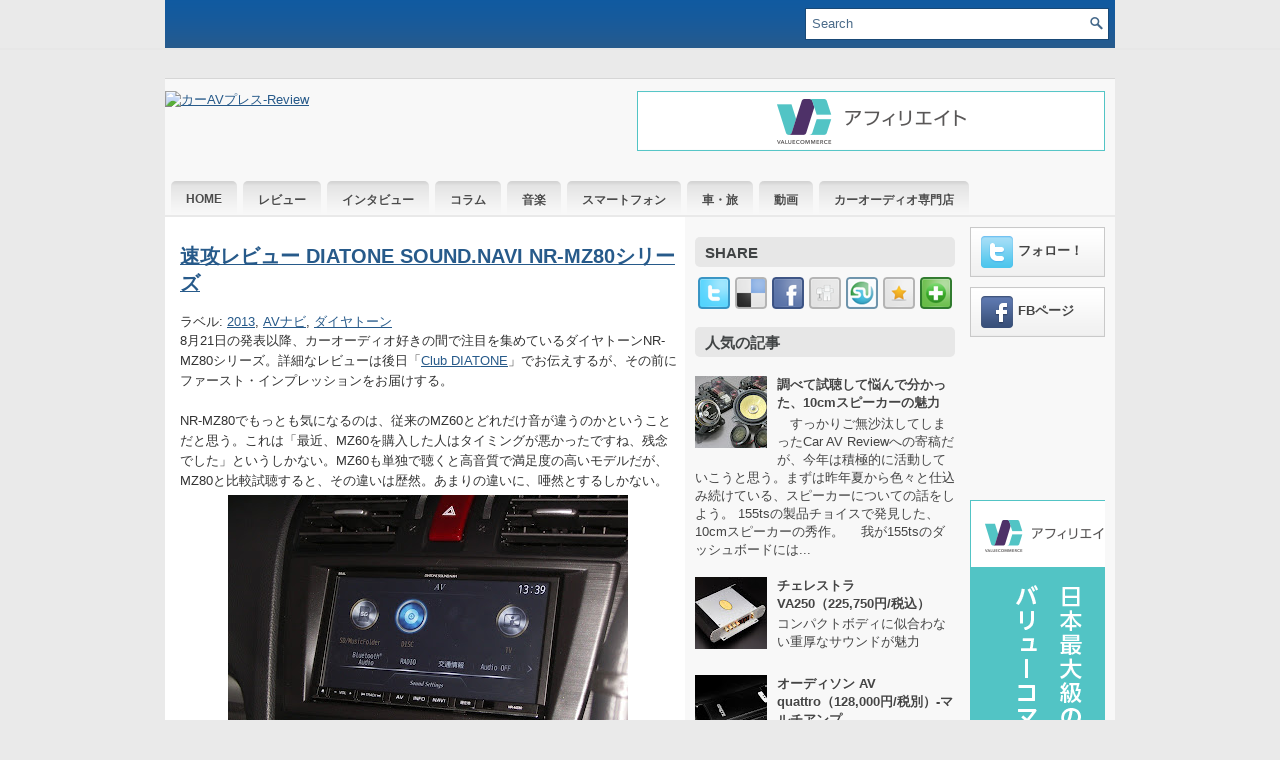

--- FILE ---
content_type: text/html; charset=UTF-8
request_url: http://carnaviaudioreview.blogspot.com/2013/08/diatone-soundnavi-nr-mz80.html
body_size: 36481
content:
<!DOCTYPE html>
<html dir='ltr' xmlns='http://www.w3.org/1999/xhtml' xmlns:b='http://www.google.com/2005/gml/b' xmlns:data='http://www.google.com/2005/gml/data' xmlns:expr='http://www.google.com/2005/gml/expr'>
<head>
<link href='https://www.blogger.com/static/v1/widgets/2944754296-widget_css_bundle.css' rel='stylesheet' type='text/css'/>
<meta content='text/html; charset=UTF-8' http-equiv='Content-Type'/>
<meta content='blogger' name='generator'/>
<link href='http://carnaviaudioreview.blogspot.com/favicon.ico' rel='icon' type='image/x-icon'/>
<link href='http://carnaviaudioreview.blogspot.com/2013/08/diatone-soundnavi-nr-mz80.html' rel='canonical'/>
<link rel="alternate" type="application/atom+xml" title="カーAVプレス-Review - Atom" href="http://carnaviaudioreview.blogspot.com/feeds/posts/default" />
<link rel="alternate" type="application/rss+xml" title="カーAVプレス-Review - RSS" href="http://carnaviaudioreview.blogspot.com/feeds/posts/default?alt=rss" />
<link rel="service.post" type="application/atom+xml" title="カーAVプレス-Review - Atom" href="https://www.blogger.com/feeds/7393732361036963395/posts/default" />

<link rel="alternate" type="application/atom+xml" title="カーAVプレス-Review - Atom" href="http://carnaviaudioreview.blogspot.com/feeds/8077007778583293683/comments/default" />
<!--Can't find substitution for tag [blog.ieCssRetrofitLinks]-->
<link href='https://blogger.googleusercontent.com/img/b/R29vZ2xl/AVvXsEjL9_jtYwki1yoZMmX3y6-NoMU-26sK2H8rppTVwYAT4oQ5Fwmx3xkR86XpzbSrLbF0iwtFBLERzHohyphenhyphen7P4OjdraT8UmC1X2rnX8NH1EdqDh_IWtUqyPXsMtehiqRSw6srOVI2coeA8eWdS/s400/PICT0836.JPG' rel='image_src'/>
<meta content='http://carnaviaudioreview.blogspot.com/2013/08/diatone-soundnavi-nr-mz80.html' property='og:url'/>
<meta content='速攻レビュー DIATONE SOUND.NAVI NR-MZ80シリーズ' property='og:title'/>
<meta content='8月21日の発表以降、カーオーディオ好きの間で注目を集めているダイヤトーンNR-MZ80シリーズ。詳細なレビューは後日「 Club DIATONE 」でお伝えするが、その前にファースト・インプレッションをお届けする。   NR-MZ80でもっとも気になるのは、従来のMZ60とどれ...' property='og:description'/>
<meta content='https://blogger.googleusercontent.com/img/b/R29vZ2xl/AVvXsEjL9_jtYwki1yoZMmX3y6-NoMU-26sK2H8rppTVwYAT4oQ5Fwmx3xkR86XpzbSrLbF0iwtFBLERzHohyphenhyphen7P4OjdraT8UmC1X2rnX8NH1EdqDh_IWtUqyPXsMtehiqRSw6srOVI2coeA8eWdS/w1200-h630-p-k-no-nu/PICT0836.JPG' property='og:image'/>
<!-- Start www.bloggertipandtrick.net: Changing the Blogger Title Tag -->
<title>速攻レビュー DIATONE SOUND.NAVI NR-MZ80シリーズ ~ カーAVプレス-Review</title>
<!-- End www.bloggertipandtrick.net: Changing the Blogger Title Tag -->
<link href='https://sites.google.com/site/caravpress/home/capfavicon.ico?attredirects=0' rel='shortcut icon' type='image/vnd.microsoft.icon'/>
<style id='page-skin-1' type='text/css'><!--
/*
-----------------------------------------------
Blogger Template Style
Name:   NewsStation
Author: Lasantha Bandara
URL 1:  http://www.premiumbloggertemplates.com/
URL 2:  http://www.bloggertipandtrick.net/
Date:   April 2011
License:  This free Blogger template is licensed under the Creative Commons Attribution 3.0 License, which permits both personal and commercial use.
However, to satisfy the 'attribution' clause of the license, you are required to keep the footer links intact which provides due credit to its authors. For more specific details about the license, you may visit the URL below:
http://creativecommons.org/licenses/by/3.0/
----------------------------------------------- */
/* Variable definitions
====================
<Variable name="bgcolor" description="Page Background Color"
type="color" default="#fff">
<Variable name="textcolor" description="Text Color"
type="color" default="#333">
<Variable name="linkcolor" description="Link Color"
type="color" default="#58a">
<Variable name="pagetitlecolor" description="Blog Title Color"
type="color" default="#666">
<Variable name="descriptioncolor" description="Blog Description Color"
type="color" default="#999">
<Variable name="titlecolor" description="Post Title Color"
type="color" default="#c60">
<Variable name="bordercolor" description="Border Color"
type="color" default="#ccc">
<Variable name="sidebarcolor" description="Sidebar Title Color"
type="color" default="#999">
<Variable name="sidebartextcolor" description="Sidebar Text Color"
type="color" default="#666">
<Variable name="visitedlinkcolor" description="Visited Link Color"
type="color" default="#999">
<Variable name="bodyfont" description="Text Font"
type="font" default="normal normal 100% Georgia, Serif">
<Variable name="headerfont" description="Sidebar Title Font"
type="font"
default="normal normal 78% 'Trebuchet MS',Trebuchet,Arial,Verdana,Sans-serif">
<Variable name="pagetitlefont" description="Blog Title Font"
type="font"
default="normal normal 200% Georgia, Serif">
<Variable name="descriptionfont" description="Blog Description Font"
type="font"
default="normal normal 78% 'Trebuchet MS', Trebuchet, Arial, Verdana, Sans-serif">
<Variable name="postfooterfont" description="Post Footer Font"
type="font"
default="normal normal 78% 'Trebuchet MS', Trebuchet, Arial, Verdana, Sans-serif">
<Variable name="startSide" description="Side where text starts in blog language"
type="automatic" default="left">
<Variable name="endSide" description="Side where text ends in blog language"
type="automatic" default="right">
*/
/* Use this with templates/template-twocol.html */

--></style>
<script src='https://ajax.googleapis.com/ajax/libs/jquery/1.5.1/jquery.min.js' type='text/javascript'></script>
<script type='text/javascript'>
//<![CDATA[

(function($){
	/* hoverIntent by Brian Cherne */
	$.fn.hoverIntent = function(f,g) {
		// default configuration options
		var cfg = {
			sensitivity: 7,
			interval: 100,
			timeout: 0
		};
		// override configuration options with user supplied object
		cfg = $.extend(cfg, g ? { over: f, out: g } : f );

		// instantiate variables
		// cX, cY = current X and Y position of mouse, updated by mousemove event
		// pX, pY = previous X and Y position of mouse, set by mouseover and polling interval
		var cX, cY, pX, pY;

		// A private function for getting mouse position
		var track = function(ev) {
			cX = ev.pageX;
			cY = ev.pageY;
		};

		// A private function for comparing current and previous mouse position
		var compare = function(ev,ob) {
			ob.hoverIntent_t = clearTimeout(ob.hoverIntent_t);
			// compare mouse positions to see if they've crossed the threshold
			if ( ( Math.abs(pX-cX) + Math.abs(pY-cY) ) < cfg.sensitivity ) {
				$(ob).unbind("mousemove",track);
				// set hoverIntent state to true (so mouseOut can be called)
				ob.hoverIntent_s = 1;
				return cfg.over.apply(ob,[ev]);
			} else {
				// set previous coordinates for next time
				pX = cX; pY = cY;
				// use self-calling timeout, guarantees intervals are spaced out properly (avoids JavaScript timer bugs)
				ob.hoverIntent_t = setTimeout( function(){compare(ev, ob);} , cfg.interval );
			}
		};

		// A private function for delaying the mouseOut function
		var delay = function(ev,ob) {
			ob.hoverIntent_t = clearTimeout(ob.hoverIntent_t);
			ob.hoverIntent_s = 0;
			return cfg.out.apply(ob,[ev]);
		};

		// A private function for handling mouse 'hovering'
		var handleHover = function(e) {
			// next three lines copied from jQuery.hover, ignore children onMouseOver/onMouseOut
			var p = (e.type == "mouseover" ? e.fromElement : e.toElement) || e.relatedTarget;
			while ( p && p != this ) { try { p = p.parentNode; } catch(e) { p = this; } }
			if ( p == this ) { return false; }

			// copy objects to be passed into t (required for event object to be passed in IE)
			var ev = jQuery.extend({},e);
			var ob = this;

			// cancel hoverIntent timer if it exists
			if (ob.hoverIntent_t) { ob.hoverIntent_t = clearTimeout(ob.hoverIntent_t); }

			// else e.type == "onmouseover"
			if (e.type == "mouseover") {
				// set "previous" X and Y position based on initial entry point
				pX = ev.pageX; pY = ev.pageY;
				// update "current" X and Y position based on mousemove
				$(ob).bind("mousemove",track);
				// start polling interval (self-calling timeout) to compare mouse coordinates over time
				if (ob.hoverIntent_s != 1) { ob.hoverIntent_t = setTimeout( function(){compare(ev,ob);} , cfg.interval );}

			// else e.type == "onmouseout"
			} else {
				// unbind expensive mousemove event
				$(ob).unbind("mousemove",track);
				// if hoverIntent state is true, then call the mouseOut function after the specified delay
				if (ob.hoverIntent_s == 1) { ob.hoverIntent_t = setTimeout( function(){delay(ev,ob);} , cfg.timeout );}
			}
		};

		// bind the function to the two event listeners
		return this.mouseover(handleHover).mouseout(handleHover);
	};
	
})(jQuery);

//]]>
</script>
<script type='text/javascript'>
//<![CDATA[

/*
 * jQuery Cycle Plugin (with Transition Definitions)
 * Examples and documentation at: http://jquery.malsup.com/cycle/
 * Copyright (c) 2007-2010 M. Alsup
 * Version: 2.88 (08-JUN-2010)
 * Dual licensed under the MIT and GPL licenses.
 * http://jquery.malsup.com/license.html
 * Requires: jQuery v1.2.6 or later
 */
(function($){var ver="2.88";if($.support==undefined){$.support={opacity:!($.browser.msie)};}function debug(s){if($.fn.cycle.debug){log(s);}}function log(){if(window.console&&window.console.log){window.console.log("[cycle] "+Array.prototype.join.call(arguments," "));}}$.fn.cycle=function(options,arg2){var o={s:this.selector,c:this.context};if(this.length===0&&options!="stop"){if(!$.isReady&&o.s){log("DOM not ready, queuing slideshow");$(function(){$(o.s,o.c).cycle(options,arg2);});return this;}log("terminating; zero elements found by selector"+($.isReady?"":" (DOM not ready)"));return this;}return this.each(function(){var opts=handleArguments(this,options,arg2);if(opts===false){return;}opts.updateActivePagerLink=opts.updateActivePagerLink||$.fn.cycle.updateActivePagerLink;if(this.cycleTimeout){clearTimeout(this.cycleTimeout);}this.cycleTimeout=this.cyclePause=0;var $cont=$(this);var $slides=opts.slideExpr?$(opts.slideExpr,this):$cont.children();var els=$slides.get();if(els.length<2){log("terminating; too few slides: "+els.length);return;}var opts2=buildOptions($cont,$slides,els,opts,o);if(opts2===false){return;}var startTime=opts2.continuous?10:getTimeout(els[opts2.currSlide],els[opts2.nextSlide],opts2,!opts2.rev);if(startTime){startTime+=(opts2.delay||0);if(startTime<10){startTime=10;}debug("first timeout: "+startTime);this.cycleTimeout=setTimeout(function(){go(els,opts2,0,(!opts2.rev&&!opts.backwards));},startTime);}});};function handleArguments(cont,options,arg2){if(cont.cycleStop==undefined){cont.cycleStop=0;}if(options===undefined||options===null){options={};}if(options.constructor==String){switch(options){case"destroy":case"stop":var opts=$(cont).data("cycle.opts");if(!opts){return false;}cont.cycleStop++;if(cont.cycleTimeout){clearTimeout(cont.cycleTimeout);}cont.cycleTimeout=0;$(cont).removeData("cycle.opts");if(options=="destroy"){destroy(opts);}return false;case"toggle":cont.cyclePause=(cont.cyclePause===1)?0:1;checkInstantResume(cont.cyclePause,arg2,cont);return false;case"pause":cont.cyclePause=1;return false;case"resume":cont.cyclePause=0;checkInstantResume(false,arg2,cont);return false;case"prev":case"next":var opts=$(cont).data("cycle.opts");if(!opts){log('options not found, "prev/next" ignored');return false;}$.fn.cycle[options](opts);return false;default:options={fx:options};}return options;}else{if(options.constructor==Number){var num=options;options=$(cont).data("cycle.opts");if(!options){log("options not found, can not advance slide");return false;}if(num<0||num>=options.elements.length){log("invalid slide index: "+num);return false;}options.nextSlide=num;if(cont.cycleTimeout){clearTimeout(cont.cycleTimeout);cont.cycleTimeout=0;}if(typeof arg2=="string"){options.oneTimeFx=arg2;}go(options.elements,options,1,num>=options.currSlide);return false;}}return options;function checkInstantResume(isPaused,arg2,cont){if(!isPaused&&arg2===true){var options=$(cont).data("cycle.opts");if(!options){log("options not found, can not resume");return false;}if(cont.cycleTimeout){clearTimeout(cont.cycleTimeout);cont.cycleTimeout=0;}go(options.elements,options,1,(!opts.rev&&!opts.backwards));}}}function removeFilter(el,opts){if(!$.support.opacity&&opts.cleartype&&el.style.filter){try{el.style.removeAttribute("filter");}catch(smother){}}}function destroy(opts){if(opts.next){$(opts.next).unbind(opts.prevNextEvent);}if(opts.prev){$(opts.prev).unbind(opts.prevNextEvent);}if(opts.pager||opts.pagerAnchorBuilder){$.each(opts.pagerAnchors||[],function(){this.unbind().remove();});}opts.pagerAnchors=null;if(opts.destroy){opts.destroy(opts);}}function buildOptions($cont,$slides,els,options,o){var opts=$.extend({},$.fn.cycle.defaults,options||{},$.metadata?$cont.metadata():$.meta?$cont.data():{});if(opts.autostop){opts.countdown=opts.autostopCount||els.length;}var cont=$cont[0];$cont.data("cycle.opts",opts);opts.$cont=$cont;opts.stopCount=cont.cycleStop;opts.elements=els;opts.before=opts.before?[opts.before]:[];opts.after=opts.after?[opts.after]:[];opts.after.unshift(function(){opts.busy=0;});if(!$.support.opacity&&opts.cleartype){opts.after.push(function(){removeFilter(this,opts);});}if(opts.continuous){opts.after.push(function(){go(els,opts,0,(!opts.rev&&!opts.backwards));});}saveOriginalOpts(opts);if(!$.support.opacity&&opts.cleartype&&!opts.cleartypeNoBg){clearTypeFix($slides);}if($cont.css("position")=="static"){$cont.css("position","relative");}if(opts.width){$cont.width(opts.width);}if(opts.height&&opts.height!="auto"){$cont.height(opts.height);}if(opts.startingSlide){opts.startingSlide=parseInt(opts.startingSlide);}else{if(opts.backwards){opts.startingSlide=els.length-1;}}if(opts.random){opts.randomMap=[];for(var i=0;i<els.length;i++){opts.randomMap.push(i);}opts.randomMap.sort(function(a,b){return Math.random()-0.5;});opts.randomIndex=1;opts.startingSlide=opts.randomMap[1];}else{if(opts.startingSlide>=els.length){opts.startingSlide=0;}}opts.currSlide=opts.startingSlide||0;var first=opts.startingSlide;$slides.css({position:"absolute",top:0,left:0}).hide().each(function(i){var z;if(opts.backwards){z=first?i<=first?els.length+(i-first):first-i:els.length-i;}else{z=first?i>=first?els.length-(i-first):first-i:els.length-i;}$(this).css("z-index",z);});$(els[first]).css("opacity",1).show();removeFilter(els[first],opts);if(opts.fit&&opts.width){$slides.width(opts.width);}if(opts.fit&&opts.height&&opts.height!="auto"){$slides.height(opts.height);}var reshape=opts.containerResize&&!$cont.innerHeight();if(reshape){var maxw=0,maxh=0;for(var j=0;j<els.length;j++){var $e=$(els[j]),e=$e[0],w=$e.outerWidth(),h=$e.outerHeight();if(!w){w=e.offsetWidth||e.width||$e.attr("width");}if(!h){h=e.offsetHeight||e.height||$e.attr("height");}maxw=w>maxw?w:maxw;maxh=h>maxh?h:maxh;}if(maxw>0&&maxh>0){$cont.css({width:maxw+"px",height:maxh+"px"});}}if(opts.pause){$cont.hover(function(){this.cyclePause++;},function(){this.cyclePause--;});}if(supportMultiTransitions(opts)===false){return false;}var requeue=false;options.requeueAttempts=options.requeueAttempts||0;$slides.each(function(){var $el=$(this);this.cycleH=(opts.fit&&opts.height)?opts.height:($el.height()||this.offsetHeight||this.height||$el.attr("height")||0);this.cycleW=(opts.fit&&opts.width)?opts.width:($el.width()||this.offsetWidth||this.width||$el.attr("width")||0);if($el.is("img")){var loadingIE=($.browser.msie&&this.cycleW==28&&this.cycleH==30&&!this.complete);var loadingFF=($.browser.mozilla&&this.cycleW==34&&this.cycleH==19&&!this.complete);var loadingOp=($.browser.opera&&((this.cycleW==42&&this.cycleH==19)||(this.cycleW==37&&this.cycleH==17))&&!this.complete);var loadingOther=(this.cycleH==0&&this.cycleW==0&&!this.complete);if(loadingIE||loadingFF||loadingOp||loadingOther){if(o.s&&opts.requeueOnImageNotLoaded&&++options.requeueAttempts<100){log(options.requeueAttempts," - img slide not loaded, requeuing slideshow: ",this.src,this.cycleW,this.cycleH);setTimeout(function(){$(o.s,o.c).cycle(options);},opts.requeueTimeout);requeue=true;return false;}else{log("could not determine size of image: "+this.src,this.cycleW,this.cycleH);}}}return true;});if(requeue){return false;}opts.cssBefore=opts.cssBefore||{};opts.animIn=opts.animIn||{};opts.animOut=opts.animOut||{};$slides.not(":eq("+first+")").css(opts.cssBefore);if(opts.cssFirst){$($slides[first]).css(opts.cssFirst);}if(opts.timeout){opts.timeout=parseInt(opts.timeout);if(opts.speed.constructor==String){opts.speed=$.fx.speeds[opts.speed]||parseInt(opts.speed);}if(!opts.sync){opts.speed=opts.speed/2;}var buffer=opts.fx=="shuffle"?500:250;while((opts.timeout-opts.speed)<buffer){opts.timeout+=opts.speed;}}if(opts.easing){opts.easeIn=opts.easeOut=opts.easing;}if(!opts.speedIn){opts.speedIn=opts.speed;}if(!opts.speedOut){opts.speedOut=opts.speed;}opts.slideCount=els.length;opts.currSlide=opts.lastSlide=first;if(opts.random){if(++opts.randomIndex==els.length){opts.randomIndex=0;}opts.nextSlide=opts.randomMap[opts.randomIndex];}else{if(opts.backwards){opts.nextSlide=opts.startingSlide==0?(els.length-1):opts.startingSlide-1;}else{opts.nextSlide=opts.startingSlide>=(els.length-1)?0:opts.startingSlide+1;}}if(!opts.multiFx){var init=$.fn.cycle.transitions[opts.fx];if($.isFunction(init)){init($cont,$slides,opts);}else{if(opts.fx!="custom"&&!opts.multiFx){log("unknown transition: "+opts.fx,"; slideshow terminating");return false;}}}var e0=$slides[first];if(opts.before.length){opts.before[0].apply(e0,[e0,e0,opts,true]);}if(opts.after.length>1){opts.after[1].apply(e0,[e0,e0,opts,true]);}if(opts.next){$(opts.next).bind(opts.prevNextEvent,function(){return advance(opts,opts.rev?-1:1);});}if(opts.prev){$(opts.prev).bind(opts.prevNextEvent,function(){return advance(opts,opts.rev?1:-1);});}if(opts.pager||opts.pagerAnchorBuilder){buildPager(els,opts);}exposeAddSlide(opts,els);return opts;}function saveOriginalOpts(opts){opts.original={before:[],after:[]};opts.original.cssBefore=$.extend({},opts.cssBefore);opts.original.cssAfter=$.extend({},opts.cssAfter);opts.original.animIn=$.extend({},opts.animIn);opts.original.animOut=$.extend({},opts.animOut);$.each(opts.before,function(){opts.original.before.push(this);});$.each(opts.after,function(){opts.original.after.push(this);});}function supportMultiTransitions(opts){var i,tx,txs=$.fn.cycle.transitions;if(opts.fx.indexOf(",")>0){opts.multiFx=true;opts.fxs=opts.fx.replace(/\s*/g,"").split(",");for(i=0;i<opts.fxs.length;i++){var fx=opts.fxs[i];tx=txs[fx];if(!tx||!txs.hasOwnProperty(fx)||!$.isFunction(tx)){log("discarding unknown transition: ",fx);opts.fxs.splice(i,1);i--;}}if(!opts.fxs.length){log("No valid transitions named; slideshow terminating.");return false;}}else{if(opts.fx=="all"){opts.multiFx=true;opts.fxs=[];for(p in txs){tx=txs[p];if(txs.hasOwnProperty(p)&&$.isFunction(tx)){opts.fxs.push(p);}}}}if(opts.multiFx&&opts.randomizeEffects){var r1=Math.floor(Math.random()*20)+30;for(i=0;i<r1;i++){var r2=Math.floor(Math.random()*opts.fxs.length);opts.fxs.push(opts.fxs.splice(r2,1)[0]);}debug("randomized fx sequence: ",opts.fxs);}return true;}function exposeAddSlide(opts,els){opts.addSlide=function(newSlide,prepend){var $s=$(newSlide),s=$s[0];if(!opts.autostopCount){opts.countdown++;}els[prepend?"unshift":"push"](s);if(opts.els){opts.els[prepend?"unshift":"push"](s);}opts.slideCount=els.length;$s.css("position","absolute");$s[prepend?"prependTo":"appendTo"](opts.$cont);if(prepend){opts.currSlide++;opts.nextSlide++;}if(!$.support.opacity&&opts.cleartype&&!opts.cleartypeNoBg){clearTypeFix($s);}if(opts.fit&&opts.width){$s.width(opts.width);}if(opts.fit&&opts.height&&opts.height!="auto"){$slides.height(opts.height);}s.cycleH=(opts.fit&&opts.height)?opts.height:$s.height();s.cycleW=(opts.fit&&opts.width)?opts.width:$s.width();$s.css(opts.cssBefore);if(opts.pager||opts.pagerAnchorBuilder){$.fn.cycle.createPagerAnchor(els.length-1,s,$(opts.pager),els,opts);}if($.isFunction(opts.onAddSlide)){opts.onAddSlide($s);}else{$s.hide();}};}$.fn.cycle.resetState=function(opts,fx){fx=fx||opts.fx;opts.before=[];opts.after=[];opts.cssBefore=$.extend({},opts.original.cssBefore);opts.cssAfter=$.extend({},opts.original.cssAfter);opts.animIn=$.extend({},opts.original.animIn);opts.animOut=$.extend({},opts.original.animOut);opts.fxFn=null;$.each(opts.original.before,function(){opts.before.push(this);});$.each(opts.original.after,function(){opts.after.push(this);});var init=$.fn.cycle.transitions[fx];if($.isFunction(init)){init(opts.$cont,$(opts.elements),opts);}};function go(els,opts,manual,fwd){if(manual&&opts.busy&&opts.manualTrump){debug("manualTrump in go(), stopping active transition");$(els).stop(true,true);opts.busy=false;}if(opts.busy){debug("transition active, ignoring new tx request");return;}var p=opts.$cont[0],curr=els[opts.currSlide],next=els[opts.nextSlide];if(p.cycleStop!=opts.stopCount||p.cycleTimeout===0&&!manual){return;}if(!manual&&!p.cyclePause&&!opts.bounce&&((opts.autostop&&(--opts.countdown<=0))||(opts.nowrap&&!opts.random&&opts.nextSlide<opts.currSlide))){if(opts.end){opts.end(opts);}return;}var changed=false;if((manual||!p.cyclePause)&&(opts.nextSlide!=opts.currSlide)){changed=true;var fx=opts.fx;curr.cycleH=curr.cycleH||$(curr).height();curr.cycleW=curr.cycleW||$(curr).width();next.cycleH=next.cycleH||$(next).height();next.cycleW=next.cycleW||$(next).width();if(opts.multiFx){if(opts.lastFx==undefined||++opts.lastFx>=opts.fxs.length){opts.lastFx=0;}fx=opts.fxs[opts.lastFx];opts.currFx=fx;}if(opts.oneTimeFx){fx=opts.oneTimeFx;opts.oneTimeFx=null;}$.fn.cycle.resetState(opts,fx);if(opts.before.length){$.each(opts.before,function(i,o){if(p.cycleStop!=opts.stopCount){return;}o.apply(next,[curr,next,opts,fwd]);});}var after=function(){$.each(opts.after,function(i,o){if(p.cycleStop!=opts.stopCount){return;}o.apply(next,[curr,next,opts,fwd]);});};debug("tx firing; currSlide: "+opts.currSlide+"; nextSlide: "+opts.nextSlide);opts.busy=1;if(opts.fxFn){opts.fxFn(curr,next,opts,after,fwd,manual&&opts.fastOnEvent);}else{if($.isFunction($.fn.cycle[opts.fx])){$.fn.cycle[opts.fx](curr,next,opts,after,fwd,manual&&opts.fastOnEvent);}else{$.fn.cycle.custom(curr,next,opts,after,fwd,manual&&opts.fastOnEvent);}}}if(changed||opts.nextSlide==opts.currSlide){opts.lastSlide=opts.currSlide;if(opts.random){opts.currSlide=opts.nextSlide;if(++opts.randomIndex==els.length){opts.randomIndex=0;}opts.nextSlide=opts.randomMap[opts.randomIndex];if(opts.nextSlide==opts.currSlide){opts.nextSlide=(opts.currSlide==opts.slideCount-1)?0:opts.currSlide+1;}}else{if(opts.backwards){var roll=(opts.nextSlide-1)<0;if(roll&&opts.bounce){opts.backwards=!opts.backwards;opts.nextSlide=1;opts.currSlide=0;}else{opts.nextSlide=roll?(els.length-1):opts.nextSlide-1;opts.currSlide=roll?0:opts.nextSlide+1;}}else{var roll=(opts.nextSlide+1)==els.length;if(roll&&opts.bounce){opts.backwards=!opts.backwards;opts.nextSlide=els.length-2;opts.currSlide=els.length-1;}else{opts.nextSlide=roll?0:opts.nextSlide+1;opts.currSlide=roll?els.length-1:opts.nextSlide-1;}}}}if(changed&&opts.pager){opts.updateActivePagerLink(opts.pager,opts.currSlide,opts.activePagerClass);}var ms=0;if(opts.timeout&&!opts.continuous){ms=getTimeout(els[opts.currSlide],els[opts.nextSlide],opts,fwd);}else{if(opts.continuous&&p.cyclePause){ms=10;}}if(ms>0){p.cycleTimeout=setTimeout(function(){go(els,opts,0,(!opts.rev&&!opts.backwards));},ms);}}$.fn.cycle.updateActivePagerLink=function(pager,currSlide,clsName){$(pager).each(function(){$(this).children().removeClass(clsName).eq(currSlide).addClass(clsName);});};function getTimeout(curr,next,opts,fwd){if(opts.timeoutFn){var t=opts.timeoutFn.call(curr,curr,next,opts,fwd);while((t-opts.speed)<250){t+=opts.speed;}debug("calculated timeout: "+t+"; speed: "+opts.speed);if(t!==false){return t;}}return opts.timeout;}$.fn.cycle.next=function(opts){advance(opts,opts.rev?-1:1);};$.fn.cycle.prev=function(opts){advance(opts,opts.rev?1:-1);};function advance(opts,val){var els=opts.elements;var p=opts.$cont[0],timeout=p.cycleTimeout;if(timeout){clearTimeout(timeout);p.cycleTimeout=0;}if(opts.random&&val<0){opts.randomIndex--;if(--opts.randomIndex==-2){opts.randomIndex=els.length-2;}else{if(opts.randomIndex==-1){opts.randomIndex=els.length-1;}}opts.nextSlide=opts.randomMap[opts.randomIndex];}else{if(opts.random){opts.nextSlide=opts.randomMap[opts.randomIndex];}else{opts.nextSlide=opts.currSlide+val;if(opts.nextSlide<0){if(opts.nowrap){return false;}opts.nextSlide=els.length-1;}else{if(opts.nextSlide>=els.length){if(opts.nowrap){return false;}opts.nextSlide=0;}}}}var cb=opts.onPrevNextEvent||opts.prevNextClick;if($.isFunction(cb)){cb(val>0,opts.nextSlide,els[opts.nextSlide]);}go(els,opts,1,val>=0);return false;}function buildPager(els,opts){var $p=$(opts.pager);$.each(els,function(i,o){$.fn.cycle.createPagerAnchor(i,o,$p,els,opts);});opts.updateActivePagerLink(opts.pager,opts.startingSlide,opts.activePagerClass);}$.fn.cycle.createPagerAnchor=function(i,el,$p,els,opts){var a;if($.isFunction(opts.pagerAnchorBuilder)){a=opts.pagerAnchorBuilder(i,el);debug("pagerAnchorBuilder("+i+", el) returned: "+a);}else{a='<a href="#">'+(i+1)+"</a>";}if(!a){return;}var $a=$(a);if($a.parents("body").length===0){var arr=[];if($p.length>1){$p.each(function(){var $clone=$a.clone(true);$(this).append($clone);arr.push($clone[0]);});$a=$(arr);}else{$a.appendTo($p);}}opts.pagerAnchors=opts.pagerAnchors||[];opts.pagerAnchors.push($a);$a.bind(opts.pagerEvent,function(e){e.preventDefault();opts.nextSlide=i;var p=opts.$cont[0],timeout=p.cycleTimeout;if(timeout){clearTimeout(timeout);p.cycleTimeout=0;}var cb=opts.onPagerEvent||opts.pagerClick;if($.isFunction(cb)){cb(opts.nextSlide,els[opts.nextSlide]);}go(els,opts,1,opts.currSlide<i);});if(!/^click/.test(opts.pagerEvent)&&!opts.allowPagerClickBubble){$a.bind("click.cycle",function(){return false;});}if(opts.pauseOnPagerHover){$a.hover(function(){opts.$cont[0].cyclePause++;},function(){opts.$cont[0].cyclePause--;});}};$.fn.cycle.hopsFromLast=function(opts,fwd){var hops,l=opts.lastSlide,c=opts.currSlide;if(fwd){hops=c>l?c-l:opts.slideCount-l;}else{hops=c<l?l-c:l+opts.slideCount-c;}return hops;};function clearTypeFix($slides){debug("applying clearType background-color hack");function hex(s){s=parseInt(s).toString(16);return s.length<2?"0"+s:s;}function getBg(e){for(;e&&e.nodeName.toLowerCase()!="html";e=e.parentNode){var v=$.css(e,"background-color");if(v.indexOf("rgb")>=0){var rgb=v.match(/\d+/g);return"#"+hex(rgb[0])+hex(rgb[1])+hex(rgb[2]);}if(v&&v!="transparent"){return v;}}return"#ffffff";}$slides.each(function(){$(this).css("background-color",getBg(this));});}$.fn.cycle.commonReset=function(curr,next,opts,w,h,rev){$(opts.elements).not(curr).hide();opts.cssBefore.opacity=1;opts.cssBefore.display="block";if(w!==false&&next.cycleW>0){opts.cssBefore.width=next.cycleW;}if(h!==false&&next.cycleH>0){opts.cssBefore.height=next.cycleH;}opts.cssAfter=opts.cssAfter||{};opts.cssAfter.display="none";$(curr).css("zIndex",opts.slideCount+(rev===true?1:0));$(next).css("zIndex",opts.slideCount+(rev===true?0:1));};$.fn.cycle.custom=function(curr,next,opts,cb,fwd,speedOverride){var $l=$(curr),$n=$(next);var speedIn=opts.speedIn,speedOut=opts.speedOut,easeIn=opts.easeIn,easeOut=opts.easeOut;$n.css(opts.cssBefore);if(speedOverride){if(typeof speedOverride=="number"){speedIn=speedOut=speedOverride;}else{speedIn=speedOut=1;}easeIn=easeOut=null;}var fn=function(){$n.animate(opts.animIn,speedIn,easeIn,cb);};$l.animate(opts.animOut,speedOut,easeOut,function(){if(opts.cssAfter){$l.css(opts.cssAfter);}if(!opts.sync){fn();}});if(opts.sync){fn();}};$.fn.cycle.transitions={fade:function($cont,$slides,opts){$slides.not(":eq("+opts.currSlide+")").css("opacity",0);opts.before.push(function(curr,next,opts){$.fn.cycle.commonReset(curr,next,opts);opts.cssBefore.opacity=0;});opts.animIn={opacity:1};opts.animOut={opacity:0};opts.cssBefore={top:0,left:0};}};$.fn.cycle.ver=function(){return ver;};$.fn.cycle.defaults={fx:"fade",timeout:4000,timeoutFn:null,continuous:0,speed:1000,speedIn:null,speedOut:null,next:null,prev:null,onPrevNextEvent:null,prevNextEvent:"click.cycle",pager:null,onPagerEvent:null,pagerEvent:"click.cycle",allowPagerClickBubble:false,pagerAnchorBuilder:null,before:null,after:null,end:null,easing:null,easeIn:null,easeOut:null,shuffle:null,animIn:null,animOut:null,cssBefore:null,cssAfter:null,fxFn:null,height:"auto",startingSlide:0,sync:1,random:0,fit:0,containerResize:1,pause:0,pauseOnPagerHover:0,autostop:0,autostopCount:0,delay:0,slideExpr:null,cleartype:!$.support.opacity,cleartypeNoBg:false,nowrap:0,fastOnEvent:0,randomizeEffects:1,rev:0,manualTrump:true,requeueOnImageNotLoaded:true,requeueTimeout:250,activePagerClass:"activeSlide",updateActivePagerLink:null,backwards:false};})(jQuery);
/*
 * jQuery Cycle Plugin Transition Definitions
 * This script is a plugin for the jQuery Cycle Plugin
 * Examples and documentation at: http://malsup.com/jquery/cycle/
 * Copyright (c) 2007-2010 M. Alsup
 * Version:	 2.72
 * Dual licensed under the MIT and GPL licenses:
 * http://www.opensource.org/licenses/mit-license.php
 * http://www.gnu.org/licenses/gpl.html
 */
(function($){$.fn.cycle.transitions.none=function($cont,$slides,opts){opts.fxFn=function(curr,next,opts,after){$(next).show();$(curr).hide();after();};};$.fn.cycle.transitions.scrollUp=function($cont,$slides,opts){$cont.css("overflow","hidden");opts.before.push($.fn.cycle.commonReset);var h=$cont.height();opts.cssBefore={top:h,left:0};opts.cssFirst={top:0};opts.animIn={top:0};opts.animOut={top:-h};};$.fn.cycle.transitions.scrollDown=function($cont,$slides,opts){$cont.css("overflow","hidden");opts.before.push($.fn.cycle.commonReset);var h=$cont.height();opts.cssFirst={top:0};opts.cssBefore={top:-h,left:0};opts.animIn={top:0};opts.animOut={top:h};};$.fn.cycle.transitions.scrollLeft=function($cont,$slides,opts){$cont.css("overflow","hidden");opts.before.push($.fn.cycle.commonReset);var w=$cont.width();opts.cssFirst={left:0};opts.cssBefore={left:w,top:0};opts.animIn={left:0};opts.animOut={left:0-w};};$.fn.cycle.transitions.scrollRight=function($cont,$slides,opts){$cont.css("overflow","hidden");opts.before.push($.fn.cycle.commonReset);var w=$cont.width();opts.cssFirst={left:0};opts.cssBefore={left:-w,top:0};opts.animIn={left:0};opts.animOut={left:w};};$.fn.cycle.transitions.scrollHorz=function($cont,$slides,opts){$cont.css("overflow","hidden").width();opts.before.push(function(curr,next,opts,fwd){$.fn.cycle.commonReset(curr,next,opts);opts.cssBefore.left=fwd?(next.cycleW-1):(1-next.cycleW);opts.animOut.left=fwd?-curr.cycleW:curr.cycleW;});opts.cssFirst={left:0};opts.cssBefore={top:0};opts.animIn={left:0};opts.animOut={top:0};};$.fn.cycle.transitions.scrollVert=function($cont,$slides,opts){$cont.css("overflow","hidden");opts.before.push(function(curr,next,opts,fwd){$.fn.cycle.commonReset(curr,next,opts);opts.cssBefore.top=fwd?(1-next.cycleH):(next.cycleH-1);opts.animOut.top=fwd?curr.cycleH:-curr.cycleH;});opts.cssFirst={top:0};opts.cssBefore={left:0};opts.animIn={top:0};opts.animOut={left:0};};$.fn.cycle.transitions.slideX=function($cont,$slides,opts){opts.before.push(function(curr,next,opts){$(opts.elements).not(curr).hide();$.fn.cycle.commonReset(curr,next,opts,false,true);opts.animIn.width=next.cycleW;});opts.cssBefore={left:0,top:0,width:0};opts.animIn={width:"show"};opts.animOut={width:0};};$.fn.cycle.transitions.slideY=function($cont,$slides,opts){opts.before.push(function(curr,next,opts){$(opts.elements).not(curr).hide();$.fn.cycle.commonReset(curr,next,opts,true,false);opts.animIn.height=next.cycleH;});opts.cssBefore={left:0,top:0,height:0};opts.animIn={height:"show"};opts.animOut={height:0};};$.fn.cycle.transitions.shuffle=function($cont,$slides,opts){var i,w=$cont.css("overflow","visible").width();$slides.css({left:0,top:0});opts.before.push(function(curr,next,opts){$.fn.cycle.commonReset(curr,next,opts,true,true,true);});if(!opts.speedAdjusted){opts.speed=opts.speed/2;opts.speedAdjusted=true;}opts.random=0;opts.shuffle=opts.shuffle||{left:-w,top:15};opts.els=[];for(i=0;i<$slides.length;i++){opts.els.push($slides[i]);}for(i=0;i<opts.currSlide;i++){opts.els.push(opts.els.shift());}opts.fxFn=function(curr,next,opts,cb,fwd){var $el=fwd?$(curr):$(next);$(next).css(opts.cssBefore);var count=opts.slideCount;$el.animate(opts.shuffle,opts.speedIn,opts.easeIn,function(){var hops=$.fn.cycle.hopsFromLast(opts,fwd);for(var k=0;k<hops;k++){fwd?opts.els.push(opts.els.shift()):opts.els.unshift(opts.els.pop());}if(fwd){for(var i=0,len=opts.els.length;i<len;i++){$(opts.els[i]).css("z-index",len-i+count);}}else{var z=$(curr).css("z-index");$el.css("z-index",parseInt(z)+1+count);}$el.animate({left:0,top:0},opts.speedOut,opts.easeOut,function(){$(fwd?this:curr).hide();if(cb){cb();}});});};opts.cssBefore={display:"block",opacity:1,top:0,left:0};};$.fn.cycle.transitions.turnUp=function($cont,$slides,opts){opts.before.push(function(curr,next,opts){$.fn.cycle.commonReset(curr,next,opts,true,false);opts.cssBefore.top=next.cycleH;opts.animIn.height=next.cycleH;});opts.cssFirst={top:0};opts.cssBefore={left:0,height:0};opts.animIn={top:0};opts.animOut={height:0};};$.fn.cycle.transitions.turnDown=function($cont,$slides,opts){opts.before.push(function(curr,next,opts){$.fn.cycle.commonReset(curr,next,opts,true,false);opts.animIn.height=next.cycleH;opts.animOut.top=curr.cycleH;});opts.cssFirst={top:0};opts.cssBefore={left:0,top:0,height:0};opts.animOut={height:0};};$.fn.cycle.transitions.turnLeft=function($cont,$slides,opts){opts.before.push(function(curr,next,opts){$.fn.cycle.commonReset(curr,next,opts,false,true);opts.cssBefore.left=next.cycleW;opts.animIn.width=next.cycleW;});opts.cssBefore={top:0,width:0};opts.animIn={left:0};opts.animOut={width:0};};$.fn.cycle.transitions.turnRight=function($cont,$slides,opts){opts.before.push(function(curr,next,opts){$.fn.cycle.commonReset(curr,next,opts,false,true);opts.animIn.width=next.cycleW;opts.animOut.left=curr.cycleW;});opts.cssBefore={top:0,left:0,width:0};opts.animIn={left:0};opts.animOut={width:0};};$.fn.cycle.transitions.zoom=function($cont,$slides,opts){opts.before.push(function(curr,next,opts){$.fn.cycle.commonReset(curr,next,opts,false,false,true);opts.cssBefore.top=next.cycleH/2;opts.cssBefore.left=next.cycleW/2;opts.animIn={top:0,left:0,width:next.cycleW,height:next.cycleH};opts.animOut={width:0,height:0,top:curr.cycleH/2,left:curr.cycleW/2};});opts.cssFirst={top:0,left:0};opts.cssBefore={width:0,height:0};};$.fn.cycle.transitions.fadeZoom=function($cont,$slides,opts){opts.before.push(function(curr,next,opts){$.fn.cycle.commonReset(curr,next,opts,false,false);opts.cssBefore.left=next.cycleW/2;opts.cssBefore.top=next.cycleH/2;opts.animIn={top:0,left:0,width:next.cycleW,height:next.cycleH};});opts.cssBefore={width:0,height:0};opts.animOut={opacity:0};};$.fn.cycle.transitions.blindX=function($cont,$slides,opts){var w=$cont.css("overflow","hidden").width();opts.before.push(function(curr,next,opts){$.fn.cycle.commonReset(curr,next,opts);opts.animIn.width=next.cycleW;opts.animOut.left=curr.cycleW;});opts.cssBefore={left:w,top:0};opts.animIn={left:0};opts.animOut={left:w};};$.fn.cycle.transitions.blindY=function($cont,$slides,opts){var h=$cont.css("overflow","hidden").height();opts.before.push(function(curr,next,opts){$.fn.cycle.commonReset(curr,next,opts);opts.animIn.height=next.cycleH;opts.animOut.top=curr.cycleH;});opts.cssBefore={top:h,left:0};opts.animIn={top:0};opts.animOut={top:h};};$.fn.cycle.transitions.blindZ=function($cont,$slides,opts){var h=$cont.css("overflow","hidden").height();var w=$cont.width();opts.before.push(function(curr,next,opts){$.fn.cycle.commonReset(curr,next,opts);opts.animIn.height=next.cycleH;opts.animOut.top=curr.cycleH;});opts.cssBefore={top:h,left:w};opts.animIn={top:0,left:0};opts.animOut={top:h,left:w};};$.fn.cycle.transitions.growX=function($cont,$slides,opts){opts.before.push(function(curr,next,opts){$.fn.cycle.commonReset(curr,next,opts,false,true);opts.cssBefore.left=this.cycleW/2;opts.animIn={left:0,width:this.cycleW};opts.animOut={left:0};});opts.cssBefore={width:0,top:0};};$.fn.cycle.transitions.growY=function($cont,$slides,opts){opts.before.push(function(curr,next,opts){$.fn.cycle.commonReset(curr,next,opts,true,false);opts.cssBefore.top=this.cycleH/2;opts.animIn={top:0,height:this.cycleH};opts.animOut={top:0};});opts.cssBefore={height:0,left:0};};$.fn.cycle.transitions.curtainX=function($cont,$slides,opts){opts.before.push(function(curr,next,opts){$.fn.cycle.commonReset(curr,next,opts,false,true,true);opts.cssBefore.left=next.cycleW/2;opts.animIn={left:0,width:this.cycleW};opts.animOut={left:curr.cycleW/2,width:0};});opts.cssBefore={top:0,width:0};};$.fn.cycle.transitions.curtainY=function($cont,$slides,opts){opts.before.push(function(curr,next,opts){$.fn.cycle.commonReset(curr,next,opts,true,false,true);opts.cssBefore.top=next.cycleH/2;opts.animIn={top:0,height:next.cycleH};opts.animOut={top:curr.cycleH/2,height:0};});opts.cssBefore={left:0,height:0};};$.fn.cycle.transitions.cover=function($cont,$slides,opts){var d=opts.direction||"left";var w=$cont.css("overflow","hidden").width();var h=$cont.height();opts.before.push(function(curr,next,opts){$.fn.cycle.commonReset(curr,next,opts);if(d=="right"){opts.cssBefore.left=-w;}else{if(d=="up"){opts.cssBefore.top=h;}else{if(d=="down"){opts.cssBefore.top=-h;}else{opts.cssBefore.left=w;}}}});opts.animIn={left:0,top:0};opts.animOut={opacity:1};opts.cssBefore={top:0,left:0};};$.fn.cycle.transitions.uncover=function($cont,$slides,opts){var d=opts.direction||"left";var w=$cont.css("overflow","hidden").width();var h=$cont.height();opts.before.push(function(curr,next,opts){$.fn.cycle.commonReset(curr,next,opts,true,true,true);if(d=="right"){opts.animOut.left=w;}else{if(d=="up"){opts.animOut.top=-h;}else{if(d=="down"){opts.animOut.top=h;}else{opts.animOut.left=-w;}}}});opts.animIn={left:0,top:0};opts.animOut={opacity:1};opts.cssBefore={top:0,left:0};};$.fn.cycle.transitions.toss=function($cont,$slides,opts){var w=$cont.css("overflow","visible").width();var h=$cont.height();opts.before.push(function(curr,next,opts){$.fn.cycle.commonReset(curr,next,opts,true,true,true);if(!opts.animOut.left&&!opts.animOut.top){opts.animOut={left:w*2,top:-h/2,opacity:0};}else{opts.animOut.opacity=0;}});opts.cssBefore={left:0,top:0};opts.animIn={left:0};};$.fn.cycle.transitions.wipe=function($cont,$slides,opts){var w=$cont.css("overflow","hidden").width();var h=$cont.height();opts.cssBefore=opts.cssBefore||{};var clip;if(opts.clip){if(/l2r/.test(opts.clip)){clip="rect(0px 0px "+h+"px 0px)";}else{if(/r2l/.test(opts.clip)){clip="rect(0px "+w+"px "+h+"px "+w+"px)";}else{if(/t2b/.test(opts.clip)){clip="rect(0px "+w+"px 0px 0px)";}else{if(/b2t/.test(opts.clip)){clip="rect("+h+"px "+w+"px "+h+"px 0px)";}else{if(/zoom/.test(opts.clip)){var top=parseInt(h/2);var left=parseInt(w/2);clip="rect("+top+"px "+left+"px "+top+"px "+left+"px)";}}}}}}opts.cssBefore.clip=opts.cssBefore.clip||clip||"rect(0px 0px 0px 0px)";var d=opts.cssBefore.clip.match(/(\d+)/g);var t=parseInt(d[0]),r=parseInt(d[1]),b=parseInt(d[2]),l=parseInt(d[3]);opts.before.push(function(curr,next,opts){if(curr==next){return;}var $curr=$(curr),$next=$(next);$.fn.cycle.commonReset(curr,next,opts,true,true,false);opts.cssAfter.display="block";var step=1,count=parseInt((opts.speedIn/13))-1;(function f(){var tt=t?t-parseInt(step*(t/count)):0;var ll=l?l-parseInt(step*(l/count)):0;var bb=b<h?b+parseInt(step*((h-b)/count||1)):h;var rr=r<w?r+parseInt(step*((w-r)/count||1)):w;$next.css({clip:"rect("+tt+"px "+rr+"px "+bb+"px "+ll+"px)"});(step++<=count)?setTimeout(f,13):$curr.css("display","none");})();});opts.cssBefore={display:"block",opacity:1,top:0,left:0};opts.animIn={left:0};opts.animOut={left:0};};})(jQuery);

//]]>
</script>
<script type='text/javascript'>
//<![CDATA[

/*
 * Superfish v1.4.8 - jQuery menu widget
 * Copyright (c) 2008 Joel Birch
 *
 * Dual licensed under the MIT and GPL licenses:
 * 	http://www.opensource.org/licenses/mit-license.php
 * 	http://www.gnu.org/licenses/gpl.html
 *
 * CHANGELOG: http://users.tpg.com.au/j_birch/plugins/superfish/changelog.txt
 */

;(function($){
	$.fn.superfish = function(op){

		var sf = $.fn.superfish,
			c = sf.c,
			$arrow = $(['<span class="',c.arrowClass,'"> &#187;</span>'].join('')),
			over = function(){
				var $$ = $(this), menu = getMenu($$);
				clearTimeout(menu.sfTimer);
				$$.showSuperfishUl().siblings().hideSuperfishUl();
			},
			out = function(){
				var $$ = $(this), menu = getMenu($$), o = sf.op;
				clearTimeout(menu.sfTimer);
				menu.sfTimer=setTimeout(function(){
					o.retainPath=($.inArray($$[0],o.$path)>-1);
					$$.hideSuperfishUl();
					if (o.$path.length && $$.parents(['li.',o.hoverClass].join('')).length<1){over.call(o.$path);}
				},o.delay);	
			},
			getMenu = function($menu){
				var menu = $menu.parents(['ul.',c.menuClass,':first'].join(''))[0];
				sf.op = sf.o[menu.serial];
				return menu;
			},
			addArrow = function($a){ $a.addClass(c.anchorClass).append($arrow.clone()); };
			
		return this.each(function() {
			var s = this.serial = sf.o.length;
			var o = $.extend({},sf.defaults,op);
			o.$path = $('li.'+o.pathClass,this).slice(0,o.pathLevels).each(function(){
				$(this).addClass([o.hoverClass,c.bcClass].join(' '))
					.filter('li:has(ul)').removeClass(o.pathClass);
			});
			sf.o[s] = sf.op = o;
			
			$('li:has(ul)',this)[($.fn.hoverIntent && !o.disableHI) ? 'hoverIntent' : 'hover'](over,out).each(function() {
				if (o.autoArrows) addArrow( $('>a:first-child',this) );
			})
			.not('.'+c.bcClass)
				.hideSuperfishUl();
			
			var $a = $('a',this);
			$a.each(function(i){
				var $li = $a.eq(i).parents('li');
				$a.eq(i).focus(function(){over.call($li);}).blur(function(){out.call($li);});
			});
			o.onInit.call(this);
			
		}).each(function() {
			var menuClasses = [c.menuClass];
			if (sf.op.dropShadows  && !($.browser.msie && $.browser.version < 7)) menuClasses.push(c.shadowClass);
			$(this).addClass(menuClasses.join(' '));
		});
	};

	var sf = $.fn.superfish;
	sf.o = [];
	sf.op = {};
	sf.IE7fix = function(){
		var o = sf.op;
		if ($.browser.msie && $.browser.version > 6 && o.dropShadows && o.animation.opacity!=undefined)
			this.toggleClass(sf.c.shadowClass+'-off');
		};
	sf.c = {
		bcClass     : 'sf-breadcrumb',
		menuClass   : 'sf-js-enabled',
		anchorClass : 'sf-with-ul',
		arrowClass  : 'sf-sub-indicator',
		shadowClass : 'sf-shadow'
	};
	sf.defaults = {
		hoverClass	: 'sfHover',
		pathClass	: 'overideThisToUse',
		pathLevels	: 1,
		delay		: 800,
		animation	: {opacity:'show'},
		speed		: 'normal',
		autoArrows	: true,
		dropShadows : true,
		disableHI	: false,		// true disables hoverIntent detection
		onInit		: function(){}, // callback functions
		onBeforeShow: function(){},
		onShow		: function(){},
		onHide		: function(){}
	};
	$.fn.extend({
		hideSuperfishUl : function(){
			var o = sf.op,
				not = (o.retainPath===true) ? o.$path : '';
			o.retainPath = false;
			var $ul = $(['li.',o.hoverClass].join(''),this).add(this).not(not).removeClass(o.hoverClass)
					.find('>ul').hide().css('visibility','hidden');
			o.onHide.call($ul);
			return this;
		},
		showSuperfishUl : function(){
			var o = sf.op,
				sh = sf.c.shadowClass+'-off',
				$ul = this.addClass(o.hoverClass)
					.find('>ul:hidden').css('visibility','visible');
			sf.IE7fix.call($ul);
			o.onBeforeShow.call($ul);
			$ul.animate(o.animation,o.speed,function(){ sf.IE7fix.call($ul); o.onShow.call($ul); });
			return this;
		}
	});

})(jQuery);

//]]>
</script>
<script type='text/javascript'>
//<![CDATA[

function showrecentcomments(json){for(var i=0;i<a_rc;i++){var b_rc=json.feed.entry[i];var c_rc;if(i==json.feed.entry.length)break;for(var k=0;k<b_rc.link.length;k++){if(b_rc.link[k].rel=='alternate'){c_rc=b_rc.link[k].href;break;}}c_rc=c_rc.replace("#","#comment-");var d_rc=c_rc.split("#");d_rc=d_rc[0];var e_rc=d_rc.split("/");e_rc=e_rc[5];e_rc=e_rc.split(".html");e_rc=e_rc[0];var f_rc=e_rc.replace(/-/g," ");f_rc=f_rc.link(d_rc);var g_rc=b_rc.published.$t;var h_rc=g_rc.substring(0,4);var i_rc=g_rc.substring(5,7);var j_rc=g_rc.substring(8,10);var k_rc=new Array();k_rc[1]="Jan";k_rc[2]="Feb";k_rc[3]="Mar";k_rc[4]="Apr";k_rc[5]="May";k_rc[6]="Jun";k_rc[7]="Jul";k_rc[8]="Aug";k_rc[9]="Sep";k_rc[10]="Oct";k_rc[11]="Nov";k_rc[12]="Dec";if("content" in b_rc){var l_rc=b_rc.content.$t;}else if("summary" in b_rc){var l_rc=b_rc.summary.$t;}else var l_rc="";var re=/<\S[^>]*>/g;l_rc=l_rc.replace(re,"");if(m_rc==true)document.write('On '+k_rc[parseInt(i_rc,10)]+' '+j_rc+' ');document.write('<a href="'+c_rc+'">'+b_rc.author[0].name.$t+'</a> commented');if(n_rc==true)document.write(' on '+f_rc);document.write(': ');if(l_rc.length<o_rc){document.write('<i>&#8220;');document.write(l_rc);document.write('&#8221;</i><br/><br/>');}else{document.write('<i>&#8220;');l_rc=l_rc.substring(0,o_rc);var p_rc=l_rc.lastIndexOf(" ");l_rc=l_rc.substring(0,p_rc);document.write(l_rc+'&hellip;&#8221;</i>');document.write('<br/><br/>');}}}

function rp(json){document.write('<ul>');for(var i=0;i<numposts;i++){document.write('<li>');var entry=json.feed.entry[i];var posttitle=entry.title.$t;var posturl;if(i==json.feed.entry.length)break;for(var k=0;k<entry.link.length;k++){if(entry.link[k].rel=='alternate'){posturl=entry.link[k].href;break}}posttitle=posttitle.link(posturl);var readmorelink="(more)";readmorelink=readmorelink.link(posturl);var postdate=entry.published.$t;var cdyear=postdate.substring(0,4);var cdmonth=postdate.substring(5,7);var cdday=postdate.substring(8,10);var monthnames=new Array();monthnames[1]="Jan";monthnames[2]="Feb";monthnames[3]="Mar";monthnames[4]="Apr";monthnames[5]="May";monthnames[6]="Jun";monthnames[7]="Jul";monthnames[8]="Aug";monthnames[9]="Sep";monthnames[10]="Oct";monthnames[11]="Nov";monthnames[12]="Dec";if("content"in entry){var postcontent=entry.content.$t}else if("summary"in entry){var postcontent=entry.summary.$t}else var postcontent="";var re=/<\S[^>]*>/g;postcontent=postcontent.replace(re,"");document.write(posttitle);if(showpostdate==true)document.write(' - '+monthnames[parseInt(cdmonth,10)]+' '+cdday);if(showpostsummary==true){if(postcontent.length<numchars){document.write(postcontent)}else{postcontent=postcontent.substring(0,numchars);var quoteEnd=postcontent.lastIndexOf(" ");postcontent=postcontent.substring(0,quoteEnd);document.write(postcontent+'...'+readmorelink)}}document.write('</li>')}document.write('</ul>')}

//]]>
</script>
<script type='text/javascript'>
summary_noimg = 600;
summary_img = 500;
img_thumb_height = 150;
img_thumb_width = 200; 
</script>
<script type='text/javascript'>
//<![CDATA[

function removeHtmlTag(strx,chop){ 
	if(strx.indexOf("<")!=-1)
	{
		var s = strx.split("<"); 
		for(var i=0;i<s.length;i++){ 
			if(s[i].indexOf(">")!=-1){ 
				s[i] = s[i].substring(s[i].indexOf(">")+1,s[i].length); 
			} 
		} 
		strx =  s.join(""); 
	}
	chop = (chop < strx.length-1) ? chop : strx.length-2; 
	while(strx.charAt(chop-1)!=' ' && strx.indexOf(' ',chop)!=-1) chop++; 
	strx = strx.substring(0,chop-1); 
	return strx+'...'; 
}

function createSummaryAndThumb(pID){
	var div = document.getElementById(pID);
	var imgtag = "";
	var img = div.getElementsByTagName("img");
	var summ = summary_noimg;
	if(img.length>=1) {	
		imgtag = '<span style="float:left; padding:0px 10px 5px 0px;"><img src="'+img[0].src+'" width="'+img_thumb_width+'px" height="'+img_thumb_height+'px"/></span>';
		summ = summary_img;
	}
	
	var summary = imgtag + '<div>' + removeHtmlTag(div.innerHTML,summ) + '</div>';
	div.innerHTML = summary;
}

//]]>
</script>
<style type='text/css'>
body{background: #EAEAEA url(https://blogger.googleusercontent.com/img/b/R29vZ2xl/AVvXsEjyJBnZZDdmWz-3Xf6FyEbAZHA6jJcRQTpcTalxQhv_QPhMm1-4st1Q61To4ydp4u-fcu0l961_ce5j89fXtAjhymKpK06dvEj_QtPO3gHV1qj4uXd6b9uM4uVv3BF754A9C2GS1VwRPkSc/s1600/background.png) left top repeat-x;color:#333333;font-family:Arial,Helvetica,Sans-serif;font-size:13px;margin:0px;padding:0px 0px 0px 0px;}
a:link,a:visited{color:#275A8A;text-decoration: underline;outline:none;}
a:hover{color:#0073E0;text-decoration:none;outline:none;}
a img{border-width:0}
#body-wrapper{margin:0;padding:0;}
blockquote{overflow:hidden;padding-left:9px;font-style:italic;color:#666;border-left:3px solid #CADAE7}
#container-top{width:950px;margin:0px auto 0px;background: url(https://blogger.googleusercontent.com/img/b/R29vZ2xl/AVvXsEhysYBkd-v9Y-lLO3BMgzl13p0UaFxoumXjj1JViieMn6qHb222J2Cm5vKxO2D-fEdI2NJeZcWaWL1G2cyFr076r8EAexBYYIDkNnChGnnKUGnAnQ3ZNAw-y5ba-6y64hXyOjkIBK3m7XYB/s1600/container-top-bg.png) left top repeat-x;height:48px;}
/* Header-----------------------------------------------*/
#header-wrapper{width:950px;margin:0 auto 0;height:60px;padding:30px 0;overflow:hidden;}
#header-inner{background-position:center;margin-left:auto;margin-right:auto}
#header{margin:0;border:0 solid $bordercolor;color:$pagetitlecolor;float:left;width:47%;overflow:hidden;}
#header h1{color:#275A8A;margin-top:0px;margin-left:0px;padding:0px 0px 0px 10px;font-family:Arial, Helvetica, Sans-serif;font-weight:bold;font-size:40px;line-height:40px;}
#header .description{padding-left:15px;color:#666;font-size:14px;padding-top:0px;margin-top:-20px;}
#header h1 a,#header h1 a:visited{color:#275A8A;text-decoration:none}
#header h2{padding-left:15px;color:#666;font:14px Arial,Helvetica,Sans-serif}
#header2{float:right;width:51%;overflow:hidden;}
#header2 .widget{padding:0px 10px 0 0px;float:right}
/* Outer-Wrapper----------------------------------------------- */
#outer-wrapper{width:950px;margin:0px auto 0px;padding:0;text-align:$startSide;font:$bodyfont;background: url(https://blogger.googleusercontent.com/img/b/R29vZ2xl/AVvXsEgn8pKwqwYypwxs7rvczIxNSWQEr-1x574nAYmoY0gNCnfz2PeLNTx0ttdzH1ArzpKb4gvhAdg3Bm7ylyI6RNADkvoqVH-03VxHnaxh0dZRL9SUPtDws4c91ETuuTCpq6FvUFaSoWebPq1f/s1600/container-bg.png) left 17px repeat-x;}
#content-wrapper{background: #fff url(https://blogger.googleusercontent.com/img/b/R29vZ2xl/AVvXsEjmaf7uLBK5SObQpp9-UpLOC1Cj_rn_U1YM35EHbDFGmy6JTubXhIXeWNnAYR-EsQ2EOUolz6X20Ix9RXcwTEb3LE95_JCf6DXbNh91x27LyYDtujQE78tzijd7PTXlEdM5gQO3eL2mL4hr/s1600/main-bg.png) right top repeat-y;}
#main-wrapper{width:500px;padding-top:10px;padding-left:15px;padding-right:5px;float:left;word-wrap:break-word;/* fix for long text breaking sidebar float in IE */
overflow:hidden;/* fix for long non-text content breaking IE sidebar float */
}
#lsidebar-wrapper{width:260px;float:left;padding-top:10px;margin-left:10px;margin-right:5px;word-wrap:break-word;/* fix for long text breaking sidebar float in IE */
overflow:hidden;/* fix for long non-text content breaking IE sidebar float */
}
#rsidebar-wrapper{width:135px;float:right;padding-top:10px;margin-right:10px;word-wrap:break-word;/* fix for long text breaking sidebar float in IE */
overflow:hidden;/* fix for long non-text content breaking IE sidebar float */
}
.menus,.menus *{margin:0;padding:0;list-style:none;list-style-type:none;line-height:1.0}
.menus ul{position:absolute;top:-999em;width:100%}
.menus ul li{width:100%}
.menus li:hover{visibility:inherit}
.menus li{float:left;position:relative}
.menus a{display:block;position:relative}
.menus li:hover ul,.menus li.sfHover ul{left:0;top:100%;z-index:99}
.menus li:hover li ul,.menus li.sfHover li ul{top:-999em}
.menus li li:hover ul,.menus li li.sfHover ul{left:100%;top:0}
.menus li li:hover li ul,.menus li li.sfHover li ul{top:-999em}
.menus li li li:hover ul,.menus li li li.sfHover ul{left:100%;top:0}
.sf-shadow ul{padding:0 8px 9px 0;-moz-border-radius-bottomleft:17px;-moz-border-radius-topright:17px;-webkit-border-top-right-radius:17px;-webkit-border-bottom-left-radius:17px}
.menus .sf-shadow ul.sf-shadow-off{background:transparent}
.menu-primary-wrap{padding:0;position:relative;height:48px;z-index:400}
.menu-primary{}
.menu-primary ul{min-width:160px}
.menu-primary li a{color:#FFF;padding:19px 16px 15px 16px;margin-right:6px;text-decoration:none;font:11px Arial,Helvetica,Sans-serif;text-transform:uppercase}
.menu-primary li a:hover,.menu-primary li a:active,.menu-primary li a:focus,.menu-primary li:hover > a,.menu-primary li.current-cat > a,.menu-primary li.current_page_item > a,.menu-primary li.current-menu-item > a{color:#FFF;outline:0;background:#3770A6}
.menu-primary li li a{color:#FFF;text-transform:none;background:#3770A6;padding:9px 15px;margin:0;font-weight:normal}
.menu-primary li li a:hover,.menu-primary li li a:active,.menu-primary li li a:focus,.menu-primary li li:hover > a,.menu-primary li li.current-cat > a,.menu-primary li li.current_page_item > a,.menu-primary li li.current-menu-item > a{color:#fff;background:#275A8A;outline:0}
.menu-primary a.sf-with-ul{padding-right:26px;min-width:1px}
.menu-primary .sf-sub-indicator{position:absolute;display:block;overflow:hidden;right:0;top:0;padding:18px 13px 0 0}
.menu-primary li li .sf-sub-indicator{position:absolute;display:block;overflow:hidden;right:0;top:0;padding:8px 13px 0 0}
.menu-primary-wrap .sf-shadow ul{background:url('https://blogger.googleusercontent.com/img/b/R29vZ2xl/AVvXsEgGraNV0V_VBNsBWttab7D_gR3xiIkqF1e8TW4Q_M6OeZFWxKqEkKE6O8uT6zhnIy2h3s3bmmAgG35XZAFi5_0gq32SO2taaK4XE5y30K7Ng6nIMaO-usFjSdvdRJJ6qzHS5BKI21OCyExJ/s1600/menu-primary-shadow.png') no-repeat bottom right}
.menu-secondary-wrap{padding:0;position:relative;height:34px;z-index:300;margin:0;margin:0 6px 0 6px;margin-bottom:2px}
.menu-secondary{}
.menu-secondary ul{min-width:160px}
.menu-secondary li a{color:#4C4C4C;padding:11px 15px 8px 15px;text-decoration:none;text-transform:uppercase;font:bold 12px Arial,Helvetica,Sans-serif;background:url(https://blogger.googleusercontent.com/img/b/R29vZ2xl/AVvXsEhJWkOaLzAAE2UQnONW94N8__iHS1kuOqAJu4DKo5zw6jDnSs0Sjkuf7PLJ2pHgxwQhDhVdErrTAHzzgwLJkkRvT9RFQ-HOm0BPOHuB6UcZEcrPAcfghHxaSGUCWfwDiKxUeJl3TgBwwHE3/s1600/menu-secondary-bg.png) left top repeat-x;margin:0 6px 0 0;text-shadow:0 1px 0 #FAFAFA;-moz-border-radius:5px 5px 0 0;-khtml-border-radius:5px 5px 0 0;-webkit-border-radius:5px 5px 0 0;border-radius:5px 5px 0 0}
.menu-secondary li a:hover,.menu-secondary li a:active,.menu-secondary li a:focus,.menu-secondary li:hover > a,.menu-secondary li.current-cat > a,.menu-secondary li.current_page_item > a,.menu-secondary li.current-menu-item > a{color:#FFF;background:url(https://blogger.googleusercontent.com/img/b/R29vZ2xl/AVvXsEhJWkOaLzAAE2UQnONW94N8__iHS1kuOqAJu4DKo5zw6jDnSs0Sjkuf7PLJ2pHgxwQhDhVdErrTAHzzgwLJkkRvT9RFQ-HOm0BPOHuB6UcZEcrPAcfghHxaSGUCWfwDiKxUeJl3TgBwwHE3/s1600/menu-secondary-bg.png) left -134px repeat-x;outline:0;text-shadow:none}
.menu-secondary li li a{color:#fff;background:#346CA0;padding:10px 15px;text-transform:none;margin:0;font-weight:normal;text-shadow:none;-moz-border-radius:0;-khtml-border-radius:0;-webkit-border-radius:0;border-radius:0}
.menu-secondary li li a:hover,.menu-secondary li li a:active,.menu-secondary li li a:focus,.menu-secondary li li:hover > a,.menu-secondary li li.current-cat > a,.menu-secondary li li.current_page_item > a,.menu-secondary li li.current-menu-item > a{color:#fff;background:#3E7AB3;outline:0}
.menu-secondary a.sf-with-ul{padding-right:26px;min-width:1px}
.menu-secondary .sf-sub-indicator{position:absolute;display:block;overflow:hidden;right:0;top:0;padding:8px 13px 0 0}
.menu-secondary-wrap .sf-shadow ul{background:url('https://blogger.googleusercontent.com/img/b/R29vZ2xl/AVvXsEijnugMSbc4uVpljVD-RmTHy9ycNwVOdxBuJGp27I-Co-qN9-gsL6ohStEow4DoXH-5r5pv_NhbUYuR8Z3IpHRE4g4QoaaRq9LfrxpqQ8E0DoNGsRlTSaVNGUnigWrVMc7USyVyMLdXW3FP/s1600/menu-secondary-shadow.png') no-repeat bottom right}
/* Posts-----------------------------------------------*/
h2.date-header{margin:1.5em 0 .5em;display:none;}
.post{padding: 10px 10px 0 10px;margin-bottom:15px;}
.post-title{color:#0B0B0B;margin:0 0 10px 0;padding:0;font-family:Arial,Helvetica,Sans-serif;font-size:22px;line-height:22px;font-weight:bold;text-transform:uppercase;}
.post-title a,.post-title a:visited,.post-title strong{display:block;text-decoration:none;color:#0B0B0B;}
.post-title strong,.post-title a:hover{text-decoration:none;color:#275A8A;}
.post-body{padding-top:0px;padding-bottom:0px;margin:0px;font-family:Arial,Helvetica,Sans-serif;font-size:13px;line-height: 20px;}
.post-footer{margin:2px 0;color:$sidebarcolor;font:$postfooterfont;}
.comment-link{margin-$startSide:.6em}
.post-body img{padding:6px 6px 6px 6px;background: #fff;border:1px solid #CBCBCB;margin:0 4px 4px 0;}
.postmeta-primary{color:#777;font-size:11px;text-transform:uppercase;padding:0 0 10px 0}
.postmeta-secondary{color:#777;font-size:11px;padding:0 0 15px 0}
.meta_date,.meta_author,.meta_comments,.meta_edit,.meta_categories,.meta_tags{padding:3px 0 3px 20px;background-position:left center;background-repeat:no-repeat}
.meta_date{background-image:url(https://blogger.googleusercontent.com/img/b/R29vZ2xl/AVvXsEhPJX3OySiyjCAinoaRhsVIVnqD8zXnFsZ6yY7E7hKS-CafENdxzBzbvMpuS4H3ppEfE6-TL399Cw36Z9aSZaw49ThJ4YGcyqrYFZge4vyWRFE0t286buTNvEDbb-wa2XK-etE_lzvYYPqm/s1600/time.png)}
.meta_author{background-image:url(https://blogger.googleusercontent.com/img/b/R29vZ2xl/AVvXsEij0UuE8Uipfjl29DhrbTsmRnqUjcTbS8qp76cZbp5bYKFetYOIWHcXoT27ZHQ4zZPoGUtw7-ddakMQ51KWGX28wLbw0zE3mmjHwg75D2lDHiUNLW6ItegrbDxmrY6uTCG1Biy9d0uX6Uot/s1600/author.png)}
.meta_comments{background-image:url(https://blogger.googleusercontent.com/img/b/R29vZ2xl/AVvXsEisddrqC6rjOcC0NgfIDboMyk2PodNd73uKG3h1xcdfR3I3YxYWle26eU6kBbS0C591T30J1tZ9gAuSwo0I5rdDXyvALLD-rikEzAeUkODXMEJW13KHgDImMX0efQWK09BubprsMRPJOMgJ/s1600/comments.png)}
.meta_edit{background-image:url(images/edit.png)}
.meta_categories{background-image:url(https://blogger.googleusercontent.com/img/b/R29vZ2xl/AVvXsEi0KXqw32NLmK9edRy3jivch9izdu3HyHBk7BjZXlD6j6vKd1m8RJ8QxdgrcT6E0E4oLvf-khtB3oRs-VoGWknVN_YLv8TNckClOJGz-TQeukIjP3Qb0yTLY-py9g6gAeDnQoYiy1wd7zcK/s1600/cat.png)}
.meta_tags{background-image:url(https://blogger.googleusercontent.com/img/b/R29vZ2xl/AVvXsEiEKm643TrS44h79qGQCHL3lj5aUp89MDriUD4C4CFLCmzp7eSFTNDB1lLv_5-OSfdzT2N2caTNwd3hQVmyInSZSVFN7lUR2Ang30cwTBWLV-qOFPVFcdLOISfy6R8Ed7wKmK7qvnxPxtoU/s1600/tags.png)}
.readmore-wrap{margin-bottom:5px;float:right}
a.readmore{color:#333;background:#E3E3E3;padding:6px 14px;font-size:12px;line-height:12px;display:block;text-decoration:none;-moz-border-radius:5px;-khtml-border-radius:5px;-webkit-border-radius:5px;border-radius:5px;text-shadow:0 1px 0 #FFF}
a.readmore:hover{color:#FFF;background:#275A8A;text-decoration:none;text-shadow:0 1px 0 #0D4070}
.featuredposts{width:498px;background:#fff;border:1px solid #CFCFCF;margin:0 0 10px 0;height:400px;overflow:hidden}
.fp-slides{}
.fp-post{padding:13px}
.fp-thumbnail{width:475px;height:260px;margin-bottom:10px;overflow:hidden}
.fp-title{color:#0B0B0B;font:bold 16px Arial,Helvetica,Sans-serif;padding:0 0 4px 0;margin:0;text-transform:uppercase}
.fp-title a{color:#0B0B0B;text-decoration:none}
.fp-title a:hover{color:#275A8A;text-decoration:none}
.fp-label{color:#555;margin:15px 15px 0 15px;padding:0;text-transform:uppercase;font:bold 16px/16px Arial,Helvetica,Sans-serif}
.fp-post p{color:#555;padding:0;margin:0;font:12px/16px Arial,Helvetica,Sans-serif;height:47px;overflow:hidden}
.fp-more,.fp-more:hover{color:#275A8A;font-weight:bold}
.fp-nav{width:480px;padding:0 15px 20px 10px;height:17px}
.fp-pager a{background-image:url(https://blogger.googleusercontent.com/img/b/R29vZ2xl/AVvXsEimQXQjs5KBh_hfMEsTHgpDq6KDfs6ETEe5x7GWgwVEHVWaYdrhkIIhkmj5mrkqTewA6nixoPFbqCnAvFoPFnxwcpMSQaQO73pZQ9bBrYZ8SlRAe57O0Oc9m81OEdWF3R8sB-EVKiOlTfW_/s1600/featured-pager.png);cursor:pointer;margin:3px 6px 0 0;padding:0;height:10px;width:10px;display:block;float:left;overflow:hidden;text-indent:-999px;background-position:0 0}
.fp-pager a:hover,.fp-pager a.activeSlide{text-decoration:none;background-position:0 -110px}
.fp-prev{float:right;margin-right:4px;width:15px;height:17px;opacity:0.7;background:url(https://blogger.googleusercontent.com/img/b/R29vZ2xl/AVvXsEjHspryW6EyaFUX0fqEJhUx45DWUTLMQHmtEGCeRQ8eV8DNl0CxbqG07stezUpn2as57SNjx-WpwPxSpJO7lY5m6XVhQWMpFCHkA1KBcEccWl6fAjONEN0XDYG5yGWb9xF81lvzEi_WqkFs/s1600/featured-prev.png) top left no-repeat}
.fp-prev:hover{opacity:1}
.fp-prev:active{opacity:0.7}
.fp-next{float:right;width:15px;height:17px;margin-left:4px;opacity:0.7;background:url(https://blogger.googleusercontent.com/img/b/R29vZ2xl/AVvXsEiFt0eh8yQCcxDyf1IdRu10fZA2cU158rvUwBKZoNUBtcTpfhpK-l3P-Bgpy2Wy2mAoL9lV7UvjUbbeNz_Omjc_PJBocE8FXezIgYHt_ScSR4R87JMR0yxZv9qOIaJcyCwUuzPhUdm2_F_M/s1600/featured-next.png) top left no-repeat}
.fp-next:hover{opacity:1}
.fp-next:active{opacity:0.7}
/* Sidebar Content----------------------------------------------- */
.sidebar{margin:0 0 10px 0;color: #454545;}
.sidebar a{text-decoration:none;color: #454545;}
.sidebar a:hover{text-decoration:underline;color:#275A8A;}
.sidebar h2{color:#414445;font-size:15px;line-height:15px;font-family:Arial,Helvetica,Sans-serif;font-weight:bold;margin:0 0 10px 0;padding:8px 0 7px 10px;text-transform:uppercase;background:#E7E7E7;-moz-border-radius:5px;-khtml-border-radius:5px;-webkit-border-radius:5px;border-radius:5px;}
.sidebar ul{list-style-type:none;list-style: none;margin:0px;padding:0px;}
.sidebar ul li{padding:6px 0 6px 14px;margin:0;background:url(https://blogger.googleusercontent.com/img/b/R29vZ2xl/AVvXsEiS0PYpNjsU2L3E-0fFK2hpDv91iwWrGCmcE8lkhxtRLNoCKvstAudhVUe3Bvubl7OdVGR7iCnEHgsFDFEjEKLICzWYnTa9pzpoGXk29bVeWp0B5iP2LqN8Hi-ob_QsTqxwBEYw3c9OI_mC/s1600/widget-list.png) left 12px no-repeat;}
.sidebar .widget{margin: 0 0 15px 0;padding:0px;}
.main .widget{margin:0 0 5px;padding:0 0 2px;}
.main .Blog{border-bottom-width:0}
/* FOOTER ----------------------------------------------- */
#footer-wrap{}
#footer{margin-top:10px}
#copyrights{color:#EAEAEA;text-align:center;padding:20px 0;background:#275A8A;text-shadow:0 1px 0 #000}
#copyrights a{color:#EAEAEA}
#copyrights a:hover{color:#EAEAEA;text-decoration:none}
#credits{color:#4C4C4C;text-align:center;font-size:11px;padding:10px 0;text-shadow:0 1px 0 #fff}
#credits a{color:#4C4C4C;text-decoration:none}
#credits a:hover{text-decoration:none;color:#4C4C4C}
#footer-column-container {clear:both;padding:10px;background:#f8f8f8;color: #454545;border-top:4px solid #d1cdcd;}
#footer-column-container a{text-decoration:none;color: #454545;}
#footer-column-container a:hover{text-decoration:underline;color:#275A8A;}
#footer-column-container h2{color:#414445;font-size:15px;line-height:15px;font-family:Arial,Helvetica,Sans-serif;font-weight:bold;margin:0 0 10px 0;padding:8px 0 7px 10px;text-transform:uppercase;background:#E7E7E7;-moz-border-radius:5px;-khtml-border-radius:5px;-webkit-border-radius:5px;border-radius:5px;}
#footer-column-container ul{list-style-type:none;list-style: none;margin:0px;padding:0px;}
#footer-column-container ul li{padding:6px 0 6px 14px;margin:0;background:url(https://blogger.googleusercontent.com/img/b/R29vZ2xl/AVvXsEiS0PYpNjsU2L3E-0fFK2hpDv91iwWrGCmcE8lkhxtRLNoCKvstAudhVUe3Bvubl7OdVGR7iCnEHgsFDFEjEKLICzWYnTa9pzpoGXk29bVeWp0B5iP2LqN8Hi-ob_QsTqxwBEYw3c9OI_mC/s1600/widget-list.png) left 12px no-repeat;}
.footer-column {padding: 4px 10px;}
/* Search ----------------------------------------------- */
#search{border:1px solid #194976;background:#fff;height:30px;padding:0;text-align:left;overflow:hidden}
#search #s{background:none;color:#4C6C8A;border:0;padding:4px;margin:3px 0 0 2px;float:left}
#search .search-image{border:0;vertical-align:top;float:right;margin:6px 4px 0 2px}
#search-wrap{width:300px;padding:15px 0}
.topsearch #search{margin:8px 6px 0 0}
/* Comments ----------------------------------------------- */
#comments h4{margin:1em 0;font-weight:bold;line-height:1.4em;text-transform:uppercase;letter-spacing:.2em;color:$sidebarcolor}
#comments-block3{padding:0;margin:0;float:left;overflow:hidden;position:relative;}
#comment-name-url{width:465px;float:left}
#comment-date{width:465px;float:left;margin-top:5px;font-size:10px;}
#comment-header{float:left;border:1px solid #d3d3d3;padding:5px 0 40px 10px;margin:5px 0px;background-color:#fff;position:relative;}
.avatar-image-container{background:url(https://blogger.googleusercontent.com/img/b/R29vZ2xl/AVvXsEhAQVjv68JTxdxQzHRpEywf2uZGSqkZlZBkYhEZO7ClExH8iX73oVlBTZ9UzUBerpUAJrW2GhOtJpqQi1iKE-jCJvaYkHSoEXIIZDHn5xf8OJvi2LpfYyy97zym20zYVxFIyU-RilektBmX/s1600/comment-avatar.jpg);width:32px;height:32px;float:right;margin:5px 10px 5px 5px;border:1px solid #ddd;position:absolute;top:5px;right:5px;}
.avatar-image-container img{width:32px;height:32px;}
a.comments-autor-name{color:#000;font:normal bold 12px Arial,Tahoma,Verdana}
a.says{color:#000;font:normal 11px Arial,Tahoma,Verdana}
.says a:hover{text-decoration:none}
.deleted-comment{font-style:italic;color:gray}
#blog-pager-newer-link{float:$startSide}
#blog-pager-older-link{float:$endSide}
#blog-pager{text-align:center}
.feed-links{clear:both;line-height:2.5em}
/* Profile ----------------------------------------------- */
.profile-img{float:$startSide;margin-top:0;margin-$endSide:5px;margin-bottom:5px;margin-$startSide:0;padding:4px;border:1px solid $bordercolor}
.profile-data{margin:0;text-transform:uppercase;letter-spacing:.1em;font:$postfooterfont;color:$sidebarcolor;font-weight:bold;line-height:1.6em}
.profile-datablock{margin:.5em 0 .5em}
.profile-textblock{margin:0.5em 0;line-height:1.6em}
.profile-link{font:$postfooterfont;text-transform:uppercase;letter-spacing:.1em}
#navbar-iframe{height:0;visibility:hidden;display:none}
/* -- social connect widget -- */
.social-connect-widget{background:url(https://blogger.googleusercontent.com/img/b/R29vZ2xl/AVvXsEheg4oRpUtDf6RaMigMYT8N5OjqW0wMpdKnWUWOKHQLSWm2KopBkgy-k8Xq-C_2YaK6a5E2TCJ9k2jvtzxPkD1tCsPIzo0YsuFZb3si88pJk0Y51zHhzE5zFWhZCPgFe7FmVU6MVWgCHyhH/s1600/social-connect-widget-bg.png) left top repeat-x;border:1px solid #C9C9C9;padding:8px 10px}
.social-connect-widget:hover{background:url(https://blogger.googleusercontent.com/img/b/R29vZ2xl/AVvXsEheg4oRpUtDf6RaMigMYT8N5OjqW0wMpdKnWUWOKHQLSWm2KopBkgy-k8Xq-C_2YaK6a5E2TCJ9k2jvtzxPkD1tCsPIzo0YsuFZb3si88pJk0Y51zHhzE5zFWhZCPgFe7FmVU6MVWgCHyhH/s1600/social-connect-widget-bg.png) left -148px repeat-x;border:1px solid #9F9F9F}
.social-connect-widget a{text-decoration:none;font-weight:bold;font-family:Arial,Helvetica,Sans-serif;color:#454545}
.social-connect-widget a:hover{text-decoration:underline;color:#275A8A}
.social-connect-widget img{vertical-align:middle;margin-right:5px}
/* -- number page navigation -- */
#blog-pager {padding:6px 0px}
.showpageArea{float:left}
.showpageOf{margin:0 8px 0 0;padding:3px 7px;color:#333333;font:15px Arial,Verdana;background:transparent;}
.showpagePoint{color:#fff;font:bold 15px Arial,Verdana;padding:2px 7px;margin:2px;border:0px solid #fff;background:#275a8a;text-decoration:none}
.showpageNum a{font:15px Arial,Verdana;padding:3px 7px;margin:0 4px;text-decoration:none;background:transparent;color:#333333;}
.showpageNum a:hover{color:#444444;background:#d1cdcd;}
.showpage a{font:15px Arial,Verdana;padding:3px 7px;margin:0 4px;text-decoration:none;background:transparent;color:#333333;}
.showpage a:hover{color:#444444;background:#d1cdcd;}
.showpageArea{margin:10px 0;font:15px Arial,Verdana;color:#333333;}
.addthis_toolbox{padding:0px 0 0px 0;text-align:center}
.addthis_toolbox .custom_images a{width:32px;height:32px;margin:0 1px 0 0px;padding:0}
.addthis_toolbox .custom_images a:hover img{opacity:1}
.addthis_toolbox .custom_images a img{opacity:0.85}
#comment-form iframe{padding:5px;width:500px}
.tabs-widget{list-style:none;list-style-type:none;margin:0 0 10px 0;padding:0;height:26px}
.tabs-widget li{list-style:none;list-style-type:none;margin:0 0 0 4px;padding:0;float:left}
.tabs-widget li:first-child{margin:0}
.tabs-widget li a{color:#333;background:#E3E3E3;padding:4px 10px;display:block;text-decoration:none;font:bold 12px Arial,Helvetica,Sans-serif;-moz-border-radius:5px 5px 0 0;-khtml-border-radius:5px 5px 0 0;-webkit-border-radius:5px 5px 0 0;border-radius:5px 5px 0 0;text-shadow:0 1px 0 #FFF}
.tabs-widget li a:hover,.tabs-widget li a.tabs-widget-current{background:#275A8A;color:#fff;-moz-border-radius:5px 5px 0 0;-khtml-border-radius:5px 5px 0 0;-webkit-border-radius:5px 5px 0 0;border-radius:5px 5px 0 0;text-decoration:none;text-shadow:0 1px 0 #0D4070}
.tabs-widget-content{}
.tabviewsection{margin-top:0px;margin-bottom:2px;}
.widget-wrap{list-style-type:none;list-style:none;margin:0 0 15px 0;padding:0}
h3.widgettitle{color:#414445;font:bold 15px/15px Arial,Helvetica,Sans-serif;margin:0 0 10px 0;padding:8px 0 7px 10px;text-transform:uppercase;background:#E7E7E7;-moz-border-radius:5px;-khtml-border-radius:5px;-webkit-border-radius:5px;border-radius:5px}
.PopularPosts .item-title{font-weight:bold;padding-bottom:0.2em;text-shadow:0 1px 0 #FFF}
div.span-1,div.span-2,div.span-3,div.span-4,div.span-5,div.span-6,div.span-7,div.span-8,div.span-9,div.span-10,div.span-11,div.span-12,div.span-13,div.span-14,div.span-15,div.span-16,div.span-17,div.span-18,div.span-19,div.span-20,div.span-21,div.span-22,div.span-23,div.span-24{float:left;margin-right:10px}
.span-1{width:30px}.span-2{width:70px}.span-3{width:110px}.span-4{width:150px}.span-5{width:190px}.span-6{width:230px}.span-7{width:270px}.span-8{width:310px}.span-9{width:350px}.span-10{width:390px}.span-11{width:430px}.span-12{width:470px}.span-13{width:510px}.span-14{width:550px}.span-15{width:590px}.span-16{width:630px}.span-17{width:670px}.span-18{width:710px}.span-19{width:750px}.span-20{width:790px}.span-21{width:830px}.span-22{width:870px}.span-23{width:910px}.span-24,div.span-24{width:950px;margin:0}input.span-1,textarea.span-1,input.span-2,textarea.span-2,input.span-3,textarea.span-3,input.span-4,textarea.span-4,input.span-5,textarea.span-5,input.span-6,textarea.span-6,input.span-7,textarea.span-7,input.span-8,textarea.span-8,input.span-9,textarea.span-9,input.span-10,textarea.span-10,input.span-11,textarea.span-11,input.span-12,textarea.span-12,input.span-13,textarea.span-13,input.span-14,textarea.span-14,input.span-15,textarea.span-15,input.span-16,textarea.span-16,input.span-17,textarea.span-17,input.span-18,textarea.span-18,input.span-19,textarea.span-19,input.span-20,textarea.span-20,input.span-21,textarea.span-21,input.span-22,textarea.span-22,input.span-23,textarea.span-23,input.span-24,textarea.span-24{border-left-width:1px!important;border-right-width:1px!important;padding-left:5px!important;padding-right:5px!important}input.span-1,textarea.span-1{width:18px!important}input.span-2,textarea.span-2{width:58px!important}input.span-3,textarea.span-3{width:98px!important}input.span-4,textarea.span-4{width:138px!important}input.span-5,textarea.span-5{width:178px!important}input.span-6,textarea.span-6{width:218px!important}input.span-7,textarea.span-7{width:258px!important}input.span-8,textarea.span-8{width:298px!important}input.span-9,textarea.span-9{width:338px!important}input.span-10,textarea.span-10{width:378px!important}input.span-11,textarea.span-11{width:418px!important}input.span-12,textarea.span-12{width:458px!important}input.span-13,textarea.span-13{width:498px!important}input.span-14,textarea.span-14{width:538px!important}input.span-15,textarea.span-15{width:578px!important}input.span-16,textarea.span-16{width:618px!important}input.span-17,textarea.span-17{width:658px!important}input.span-18,textarea.span-18{width:698px!important}input.span-19,textarea.span-19{width:738px!important}input.span-20,textarea.span-20{width:778px!important}input.span-21,textarea.span-21{width:818px!important}input.span-22,textarea.span-22{width:858px!important}input.span-23,textarea.span-23{width:898px!important}input.span-24,textarea.span-24{width:938px!important}.last{margin-right:0;padding-right:0}
.last,div.last{margin-right:0}
</style>
<style type='text/css'>
#main-wrapper{padding-top:10px;}
.post-body img {padding:0px;background:transparent;border:none;}
</style>
<script type='text/javascript'>

  var _gaq = _gaq || [];
  _gaq.push(['_setAccount', 'UA-8372376-9']);
  _gaq.push(['_setDomainName', '.blogspot.com']);
  _gaq.push(['_trackPageview']);

  (function() {
    var ga = document.createElement('script'); ga.type = 'text/javascript'; ga.async = true;
    ga.src = ('https:' == document.location.protocol ? 'https://ssl' : 'http://www') + '.google-analytics.com/ga.js';
    var s = document.getElementsByTagName('script')[0]; s.parentNode.insertBefore(ga, s);
  })();

</script>
<script type='text/javascript'>

  var _gaq = _gaq || [];
  _gaq.push(['_setAccount', 'UA-8372376-10']);
  _gaq.push(['_trackPageview']);

  (function() {
    var ga = document.createElement('script'); ga.type = 'text/javascript'; ga.async = true;
    ga.src = ('https:' == document.location.protocol ? 'https://ssl' : 'http://www') + '.google-analytics.com/ga.js';
    var s = document.getElementsByTagName('script')[0]; s.parentNode.insertBefore(ga, s);
  })();

</script>
<link href='https://www.blogger.com/dyn-css/authorization.css?targetBlogID=7393732361036963395&amp;zx=1b0015ca-6b3c-45af-86e5-ce28f6208925' media='none' onload='if(media!=&#39;all&#39;)media=&#39;all&#39;' rel='stylesheet'/><noscript><link href='https://www.blogger.com/dyn-css/authorization.css?targetBlogID=7393732361036963395&amp;zx=1b0015ca-6b3c-45af-86e5-ce28f6208925' rel='stylesheet'/></noscript>
<meta name='google-adsense-platform-account' content='ca-host-pub-1556223355139109'/>
<meta name='google-adsense-platform-domain' content='blogspot.com'/>

<!-- data-ad-client=ca-pub-4651412709012267 -->

</head>
<body>
<div class='navbar section' id='navbar'><div class='widget Navbar' data-version='1' id='Navbar1'><script type="text/javascript">
    function setAttributeOnload(object, attribute, val) {
      if(window.addEventListener) {
        window.addEventListener('load',
          function(){ object[attribute] = val; }, false);
      } else {
        window.attachEvent('onload', function(){ object[attribute] = val; });
      }
    }
  </script>
<div id="navbar-iframe-container"></div>
<script type="text/javascript" src="https://apis.google.com/js/platform.js"></script>
<script type="text/javascript">
      gapi.load("gapi.iframes:gapi.iframes.style.bubble", function() {
        if (gapi.iframes && gapi.iframes.getContext) {
          gapi.iframes.getContext().openChild({
              url: 'https://www.blogger.com/navbar/7393732361036963395?po\x3d8077007778583293683\x26origin\x3dhttp://carnaviaudioreview.blogspot.com',
              where: document.getElementById("navbar-iframe-container"),
              id: "navbar-iframe"
          });
        }
      });
    </script><script type="text/javascript">
(function() {
var script = document.createElement('script');
script.type = 'text/javascript';
script.src = '//pagead2.googlesyndication.com/pagead/js/google_top_exp.js';
var head = document.getElementsByTagName('head')[0];
if (head) {
head.appendChild(script);
}})();
</script>
</div></div>
<script type='text/javascript'>
/* <![CDATA[ */
jQuery.noConflict();
jQuery(function(){ 
	jQuery('ul.menu-primary').superfish({ 
	animation: {opacity:'show'},
autoArrows:  true,
                dropShadows: false, 
                speed: 200,
                delay: 800
                });
            });

jQuery(function(){ 
	jQuery('ul.menu-secondary').superfish({ 
	animation: {height:'show'},
autoArrows:  true,
                dropShadows: false, 
                speed: 200,
                delay: 800
                });
            });

jQuery(document).ready(function() {
	jQuery('.fp-slides').cycle({
		fx: 'scrollHorz',
		timeout: 4000,
		delay: 0,
		speed: 400,
		next: '.fp-next',
		prev: '.fp-prev',
		pager: '.fp-pager',
		continuous: 0,
		sync: 1,
		pause: 1,
		pauseOnPagerHover: 1,
		cleartype: true,
		cleartypeNoBg: true
	});
 });

/* ]]> */
</script>
<div id='body-wrapper'>
<div id='container-top'>
<div class='span-24'>
<div class='span-16'>
<div class='menu-primary-wrap'>
<div class='pagelistmenusblog section' id='pagelistmenusblog'><div class='widget PageList' data-version='1' id='PageList14'>
<div class='widget-content'>
<ul>
</ul>
<div class='clear'></div>
</div>
</div></div>
</div>
</div>
<div class='span-8 last'>
<div class='topsearch'>
<div class='clerfix' id='search'>
<form action='/search' id='searchform' method='get'>
<input id='s' name='q' onblur='if (this.value == "") {this.value = "Search";}' onfocus='if (this.value == "Search") {this.value = "";}' type='text' value='Search'/>
<input class='search-image' src='https://blogger.googleusercontent.com/img/b/R29vZ2xl/AVvXsEj3LwxJauUErpIQ_ddNJhHcT-lbehFp2m7bTrX_SHRztA64YT4COdispEZ15MMJfUwq5ux3cnxSrUxwRWXdsO-7fHgjPvyCmZQW0QiZqygZjSQGNE4KaUJH18StYs1qOcttpDDAJ8DMd9Z6/s1600/search.png' title='Search' type='image'/>
</form>
</div>
</div>
</div>
</div>
</div>
<div style='clear:both;'></div>
<div id='outer-wrapper'><div id='wrap2'>
<!-- skip links for text browsers -->
<span id='skiplinks' style='display:none;'>
<a href='#main'>skip to main </a> |
      <a href='#sidebar'>skip to sidebar</a>
</span>
<div id='header-wrapper'>
<div class='header section' id='header'><div class='widget Header' data-version='1' id='Header1'>
<a href='http://carnaviaudioreview.blogspot.com/'><img alt='カーAVプレス-Review' src='https://sites.google.com/site/caravpress/home/%E3%83%AD%E3%82%B4.jpg'/></a>
</div></div>
<div class='header section' id='header2'><div class='widget HTML' data-version='1' id='HTML1'>
<div class='widget-content'>
<script language="javascript" src="//ad.jp.ap.valuecommerce.com/servlet/jsbanner?sid=2558272&pid=886761466"></script><noscript><a href="//ck.jp.ap.valuecommerce.com/servlet/referral?sid=2558272&pid=886761466" rel="nofollow"><img src="//ad.jp.ap.valuecommerce.com/servlet/gifbanner?sid=2558272&amp;pid=886761466" border="0" /></a></noscript>
</div>
<div class='clear'></div>
</div></div>
<div style='clear:both;'></div>
</div>
<div style='clear:both;'></div>
<div class='span-24'>
<div class='menu-secondary-wrap'>
<ul class='menus menu-secondary'>
<li><a href='http://carnaviaudiotop.blogspot.com/'>Home</a></li>
<li><a href='http://carnaviaudioreview.blogspot.com/'>レビュー</a></li>
<li><a href='http://carnaviaudiointerview.blogspot.com/'>インタビュー</a></li>
<li><a href='http://caraudio-navitest.blogspot.com/'>コラム</a></li>
<li><a href='http://carnaviaudiomusic.blogspot.com/'>音楽</a></li>
<li><a href='http://carnaviaudioipod.blogspot.com/'>スマートフォン</a></li>
<li><a href='http://carnaviaudiodrive.blogspot.com/'>車&#12539;旅</a></li>
<li><a href='http://carnaviaudiomovie.blogspot.com/'>動画</a></li>
<li><a href='http://caraudionavishop.blogspot.com/'>カーオーディオ専門店</a></li>
</ul>
</div>
</div>
<div style='clear:both;'></div>
<div id='content-wrapper'>
<div id='crosscol-wrapper' style='text-align:center'>
<div class='crosscol no-items section' id='crosscol'></div>
</div>
<div id='main-wrapper'>
<div class='main section' id='main'><div class='widget Blog' data-version='1' id='Blog1'>
<div id='post-one'>
<!--Can't find substitution for tag [adStart]-->
<div class='main-post'>
<a name='8077007778583293683'></a>
<h2>
<a href='http://carnaviaudioreview.blogspot.com/2013/08/diatone-soundnavi-nr-mz80.html'>速攻レビュー DIATONE SOUND.NAVI NR-MZ80シリーズ</a>
</h2>
<div class='meta'>
ラベル:
<a href='http://carnaviaudioreview.blogspot.com/search/label/2013' rel='tag'>2013</a>,
<a href='http://carnaviaudioreview.blogspot.com/search/label/AV%E3%83%8A%E3%83%93' rel='tag'>AVナビ</a>,
<a href='http://carnaviaudioreview.blogspot.com/search/label/%E3%83%80%E3%82%A4%E3%83%A4%E3%83%88%E3%83%BC%E3%83%B3' rel='tag'>ダイヤトーン</a>
</div>
<div class='post-header-line-1'></div>
<div class='post-body entry-content'>
8月21日の発表以降&#12289;カーオーディオ好きの間で注目を集めているダイヤトーンNR-MZ80シリーズ&#12290;詳細なレビューは後日&#12300;<a href="http://www.mitsubishielectric.co.jp/carele/club-diatone/" target="_blank">Club DIATONE</a>&#12301;でお伝えするが&#12289;その前にファースト&#12539;インプレッションをお届けする&#12290;<br />
<br />
NR-MZ80でもっとも気になるのは&#12289;従来のMZ60とどれだけ音が違うのかということだと思う&#12290;これは&#12300;最近&#12289;MZ60を購入した人はタイミングが悪かったですね&#12289;残念でした&#12301;というしかない&#12290;MZ60も単独で聴くと高音質で満足度の高いモデルだが&#12289;MZ80と比較試聴すると&#12289;その違いは歴然&#12290;あまりの違いに&#12289;唖然とするしかない&#12290;<br />
<table align="center" cellpadding="0" cellspacing="0" class="tr-caption-container" style="margin-left: auto; margin-right: auto; text-align: center;"><tbody>
<tr><td style="text-align: center;"><a href="https://blogger.googleusercontent.com/img/b/R29vZ2xl/AVvXsEjL9_jtYwki1yoZMmX3y6-NoMU-26sK2H8rppTVwYAT4oQ5Fwmx3xkR86XpzbSrLbF0iwtFBLERzHohyphenhyphen7P4OjdraT8UmC1X2rnX8NH1EdqDh_IWtUqyPXsMtehiqRSw6srOVI2coeA8eWdS/s1600/PICT0836.JPG" imageanchor="1" style="margin-left: auto; margin-right: auto;"><img border="0" height="300" src="https://blogger.googleusercontent.com/img/b/R29vZ2xl/AVvXsEjL9_jtYwki1yoZMmX3y6-NoMU-26sK2H8rppTVwYAT4oQ5Fwmx3xkR86XpzbSrLbF0iwtFBLERzHohyphenhyphen7P4OjdraT8UmC1X2rnX8NH1EdqDh_IWtUqyPXsMtehiqRSw6srOVI2coeA8eWdS/s400/PICT0836.JPG" width="400" /></a></td></tr>
<tr><td class="tr-caption" style="text-align: center;">NR-MZ80のスタンダードモデル</td></tr>
</tbody></table>
だから&#12289;MZ60を最近手に入れた人は&#12289;あえてMZ80の音は聴かないほうがいいかもしれない&#12290;MZ60のオーナーがMZ80の音を聴いてしまうと&#12289;なんで早くMZ80が出ることを教えてくれないんだと怒り出すか&#12289;落胆して立ち直れなくなるか&#12289;MZ60をすぐに売ってMZ80に買い替えたくなるかのいずれかになりそうだからだ&#12290;<br />
<table align="center" cellpadding="0" cellspacing="0" class="tr-caption-container" style="margin-left: auto; margin-right: auto; text-align: center;"><tbody>
<tr><td style="text-align: center;"><a href="https://blogger.googleusercontent.com/img/b/R29vZ2xl/AVvXsEj_pSU57r99p3TVY5OcBVV-UHtAIc_9WDBAsZejKPj4LhclVxyTtQFPnXjtTHDZJSLJ2ANYsMsvtCj4SMQZ6pyguKCGV_cpyzcVNeVNHoWB2o2wREnZcsHAh_lePBXt1zwgA3Fy1MRoS0h5/s1600/PICT0839.JPG" imageanchor="1" style="margin-left: auto; margin-right: auto;"><img border="0" height="300" src="https://blogger.googleusercontent.com/img/b/R29vZ2xl/AVvXsEj_pSU57r99p3TVY5OcBVV-UHtAIc_9WDBAsZejKPj4LhclVxyTtQFPnXjtTHDZJSLJ2ANYsMsvtCj4SMQZ6pyguKCGV_cpyzcVNeVNHoWB2o2wREnZcsHAh_lePBXt1zwgA3Fy1MRoS0h5/s400/PICT0839.JPG" width="400" /></a></td></tr>
<tr><td class="tr-caption" style="text-align: center;">こちらはPREMIモデル&#12290;フレーム色がやや明るくなった</td></tr>
</tbody></table>
どこが違うかというと&#12289;まず音の透明感だ&#12290;MZ60も相当S/Nに優れていたが&#12289;MZ80はそれ以上&#12290;また情報量も増えていて&#12289;音の立体感がまったく違う&#12290;もちろんMZ60も&#12289;単独で聴くと十分に立体感のある音場を描くのだが&#12289;MZ60が3Dテレビのような立体感だとすれば&#12289;MZ80は音像そのものが立体的に感じるような聴こえ方&#12290;奥行方向の階調が&#12289;MZ60とはまったく違うのだ&#12290;<br />
<table align="center" cellpadding="0" cellspacing="0" class="tr-caption-container" style="margin-left: auto; margin-right: auto; text-align: center;"><tbody>
<tr><td style="text-align: center;"><a href="https://blogger.googleusercontent.com/img/b/R29vZ2xl/AVvXsEhInMFQXhDggPMpopfhWf9govyYJVZXB06LzHXY_87KMLvTxvfJ43wNIvxniAHId4BOOK_qODQuBa6S8OyutrMjDR_WfujNmvvY58KQGBCTKomyIv8_K_StcAFVIayS4UgVAEhRsyG3n05S/s1600/PICT0841.JPG" imageanchor="1" style="margin-left: auto; margin-right: auto;"><img border="0" height="300" src="https://blogger.googleusercontent.com/img/b/R29vZ2xl/AVvXsEhInMFQXhDggPMpopfhWf9govyYJVZXB06LzHXY_87KMLvTxvfJ43wNIvxniAHId4BOOK_qODQuBa6S8OyutrMjDR_WfujNmvvY58KQGBCTKomyIv8_K_StcAFVIayS4UgVAEhRsyG3n05S/s400/PICT0841.JPG" width="400" /></a></td></tr>
<tr><td class="tr-caption" style="text-align: center;">PREMIモデルのイコライザー調整画面</td></tr>
</tbody></table>
実は試聴する前は&#12289;正直&#12300;そんなに変わらないだろう&#12301;と&#12289;ナメてかかっていた&#12290;というのもMZ60でもハイエンド&#12539;オーディオを凌駕するほどの高音質だし&#12289;同じような価格でさらに高音質化するのは難しいだろうな&#12289;と思っていたからだ&#12290;<br />
<br />
しかし&#12289;音を聴いてみると&#12289;大きな違い&#12290;MZ60を聴いた直後にMZ80を聴いてみると&#12289;MZ60にもこんなに付帯音があったのねと気づく&#12290;おそらくDA-PX1にも採用していたピュアデジタルアイソレーター方式や&#12289;新採用のリモートポテンシャル伝送バッファアンプが効いているのだろう&#12290;このピュアさは&#12289;ハイエンドオーディオそのものだ&#12290;<br />
<br />
イコライザー等の調整を行わない素の状態でもこれだけ違うのだが&#12289;音質調整を行ったあとだと&#12289;その差はさらに広がる&#12290;というのも&#12289;MZ80はDSPを64bitにパワーアップし&#12289;アジャスタブルFIR方式を採用したから&#12290;調整時はIIR方式だが&#12289;調整モードを離れ再生状態にするとFIR方式に変わり音質劣化が極小に抑えられる&#12290;というか&#12289;MZ80は調整前と調整後の音質劣化はほとんど感じられない&#12290;これを聴いたあとにMZ60の調整前と調整後を聴き比べてみると&#12289;少なからず音質劣化があると認めざるを得ない&#12290;<br />
<br />
MZ80の資料やカタログに初めて記載された&#12289;DACマスタークロックやAD独立ローカル電源は&#12289;実はMZ60にも密かに採用されていたものだが&#12289;回路やパーツの見直しを図って徹底的にファインチューニングしたというMZ80シリーズ&#12290;PREMIモデルは&#12289;MZ60より3万円ほど価格がアップするというが&#12289;音を聴くと納得できると思う&#12290;またスタンダードモデルは&#12289;価格据え置きとのこと&#12290;MZ60のスタンダードモデル同様&#12289;グライコのバンド数が少ないのと&#12289;マルチアンプシステムが組めないところが&#12289;PREMIモデルとの違いだが&#12289;64bit演算コアアジャスタブルFIR DSPやピュアデジタルアイソレーターなどのフィーチャーは&#12289;MZ80 PREMIモデルと同じだから&#12289;マルチアンプ構成を考えなければ&#12289;わりと狙い目のモデルである&#12290;<br />
<table align="center" cellpadding="0" cellspacing="0" class="tr-caption-container" style="margin-left: auto; margin-right: auto; text-align: center;"><tbody>
<tr><td style="text-align: center;"><a href="https://blogger.googleusercontent.com/img/b/R29vZ2xl/AVvXsEiTe_oGFzSFVrf89kMyPesBtQYSbuD86Y48yKdOjRUv9jBtbmQjF8L97Y5F9EN2FoSeNrlDvd3g6iFMr9_Jp-rRm8HAsT6PYhj3WznM_P_YgOe-41DnfDvAncq2ujruR1ymQljuiOhgomgG/s1600/PICT0834.JPG" imageanchor="1" style="margin-left: auto; margin-right: auto;"><img border="0" height="300" src="https://blogger.googleusercontent.com/img/b/R29vZ2xl/AVvXsEiTe_oGFzSFVrf89kMyPesBtQYSbuD86Y48yKdOjRUv9jBtbmQjF8L97Y5F9EN2FoSeNrlDvd3g6iFMr9_Jp-rRm8HAsT6PYhj3WznM_P_YgOe-41DnfDvAncq2ujruR1ymQljuiOhgomgG/s400/PICT0834.JPG" width="400" /></a></td></tr>
<tr><td class="tr-caption" style="text-align: center;">NaviConから5カ所の地点を同時送信可能&#12290;ナビ上で簡単にルート編集ができる</td></tr>
</tbody></table>
なお&#12289;三菱液晶TVに採用している高画質技術&#12300;REAL&#12301;を搭載し&#12289;画質も大幅に向上&#12290;とくに赤や青の色再現性と暗部の階調表現が向上している&#12290;またナビ部はスマートフォンアプリの&#12300;<a href="http://navicon.denso.co.jp/user/support/index.php" target="_blank">NaviCon</a>&#12301;に対応し&#12289;スマホと連携した検索ができるようになったのが進化した部分だ&#12290;<br />
<br />
&#12539;<a href="http://www.mitsubishielectric.co.jp/carele/carnavi/nr-mz80/" target="_blank">DIATONE SOUND.NAVI</a><br />
<br />
<div class="fb-like" data-href="http://carnaviaudiotop.blogspot.jp/" data-layout="button_count" data-send="true" data-show-faces="true" data-width="450">
</div>
<br />
<a class="twitter-share-button" data-count="none" href="http://twitter.com/share">Tweet</a><script src="http://platform.twitter.com/widgets.js" type="text/javascript">
</script><br />
<script src="http://static.ak.fbcdn.net/connect.php/js/FB.Share" type="text/javascript">
</script><iframe allowtransparency="true" frameborder="0" scrolling="no" src="http://plugins.mixi.jp/favorite.pl?href=http%3A%2F%2Fcarnaviaudiotop.blogspot.com%2F&amp;service_key=7c2270791623eb1cdbe0fcd74a2a341bfeee38c6&amp;show_faces=true&amp;width=450" style="border: 0; height: 80px; overflow: hidden; width: 450px;"></iframe>
<div style='clear: both;'></div>
</div>
<div class='post-footer meta'>
<div class='post-footer-line post-footer-line-1'>
<span class='post-author vcard'>
投稿者
<span class='fn'>Ishida Isao</span>
</span>
<span class='post-timestamp'>
時刻:
<a class='timestamp-link' href='http://carnaviaudioreview.blogspot.com/2013/08/diatone-soundnavi-nr-mz80.html' rel='bookmark' title='permanent link'><abbr class='published' title='2013-08-28T21:55:00+09:00'>21:55</abbr></a>
</span>
<span class='reaction-buttons'>
</span>
<span class='star-ratings'>
</span>
<span class='post-comment-link'>
</span>
<span class='post-backlinks post-comment-link'>
</span>
<span class='post-icons'>
</span>
</div>
<div class='post-footer-line post-footer-line-2'></div>
<div class='post-footer-line post-footer-line-3'></div>
</div>
</div>
<div class='blog-pager' id='blog-pager'>
<span id='blog-pager-newer-link'>
<a class='blog-pager-newer-link' href='http://carnaviaudioreview.blogspot.com/2014/05/prs-d70030000.html' id='Blog1_blog-pager-newer-link' title='次の投稿'>次の投稿</a>
</span>
<span id='blog-pager-older-link'>
<a class='blog-pager-older-link' href='http://carnaviaudioreview.blogspot.com/2013/05/ts-v172a.html' id='Blog1_blog-pager-older-link' title='前の投稿'>前の投稿</a>
</span>
<a class='home-link' href='http://carnaviaudioreview.blogspot.com/'>ホーム</a>
</div>
<div class='clear'></div>
<div class='comments' id='comments'>
<a name='comments'></a>
<div id='backlinks-container'>
<div id='Blog1_backlinks-container'>
</div>
</div>
</div>
<!--Can't find substitution for tag [adEnd]-->
</div>
</div></div>
</div>
<div id='lsidebar-wrapper'>
<div class='tabviewsection'>
<script type='text/javascript'>
            jQuery(document).ready(function($){
                $(".tabs-widget-content-widget-themater_tabs-1432447472-id").hide();
            	$("ul.tabs-widget-widget-themater_tabs-1432447472-id li:first a").addClass("tabs-widget-current").show();
            	$(".tabs-widget-content-widget-themater_tabs-1432447472-id:first").show();
       
            	$("ul.tabs-widget-widget-themater_tabs-1432447472-id li a").click(function() {
            		$("ul.tabs-widget-widget-themater_tabs-1432447472-id li a").removeClass("tabs-widget-current a"); 
            		$(this).addClass("tabs-widget-current"); 
            		$(".tabs-widget-content-widget-themater_tabs-1432447472-id").hide(); 
            	    var activeTab = $(this).attr("href"); 
            	    $(activeTab).fadeIn();
            		return false;
            	});
            });
        </script>
<div class='tabs-widget-content tabs-widget-content-widget-themater_tabs-1432447472-id' id='widget-themater_tabs-1432447472-id1'>
<div class='sidebar no-items section' id='sidebartab1'></div>
</div>
<div class='tabs-widget-content tabs-widget-content-widget-themater_tabs-1432447472-id' id='widget-themater_tabs-1432447472-id2'>
<div class='sidebar section' id='sidebartab2'><div class='widget Label' data-version='1' id='Label3'>
<h2>ラベル</h2>
<div class='widget-content list-label-widget-content'>
<ul>
<li>
<a dir='ltr' href='http://carnaviaudioreview.blogspot.com/search/label/2010'>2010</a>
<span dir='ltr'>(1)</span>
</li>
<li>
<a dir='ltr' href='http://carnaviaudioreview.blogspot.com/search/label/2011'>2011</a>
<span dir='ltr'>(16)</span>
</li>
<li>
<a dir='ltr' href='http://carnaviaudioreview.blogspot.com/search/label/2012'>2012</a>
<span dir='ltr'>(7)</span>
</li>
<li>
<a dir='ltr' href='http://carnaviaudioreview.blogspot.com/search/label/2013'>2013</a>
<span dir='ltr'>(8)</span>
</li>
<li>
<a dir='ltr' href='http://carnaviaudioreview.blogspot.com/search/label/2014'>2014</a>
<span dir='ltr'>(41)</span>
</li>
<li>
<a dir='ltr' href='http://carnaviaudioreview.blogspot.com/search/label/2015'>2015</a>
<span dir='ltr'>(23)</span>
</li>
<li>
<a dir='ltr' href='http://carnaviaudioreview.blogspot.com/search/label/2016'>2016</a>
<span dir='ltr'>(2)</span>
</li>
<li>
<a dir='ltr' href='http://carnaviaudioreview.blogspot.com/search/label/2019'>2019</a>
<span dir='ltr'>(1)</span>
</li>
<li>
<a dir='ltr' href='http://carnaviaudioreview.blogspot.com/search/label/AV%E3%83%8A%E3%83%93'>AVナビ</a>
<span dir='ltr'>(13)</span>
</li>
<li>
<a dir='ltr' href='http://carnaviaudioreview.blogspot.com/search/label/DLS'>DLS</a>
<span dir='ltr'>(2)</span>
</li>
<li>
<a dir='ltr' href='http://carnaviaudioreview.blogspot.com/search/label/ESX'>ESX</a>
<span dir='ltr'>(1)</span>
</li>
<li>
<a dir='ltr' href='http://carnaviaudioreview.blogspot.com/search/label/JBL'>JBL</a>
<span dir='ltr'>(1)</span>
</li>
<li>
<a dir='ltr' href='http://carnaviaudioreview.blogspot.com/search/label/JL%E3%82%AA%E3%83%BC%E3%83%87%E3%82%A3%E3%82%AA'>JLオーディオ</a>
<span dir='ltr'>(1)</span>
</li>
<li>
<a dir='ltr' href='http://carnaviaudioreview.blogspot.com/search/label/MZ100'>MZ100</a>
<span dir='ltr'>(2)</span>
</li>
<li>
<a dir='ltr' href='http://carnaviaudioreview.blogspot.com/search/label/RS%E3%82%AA%E3%83%BC%E3%83%87%E3%82%A3%E3%82%AA'>RSオーディオ</a>
<span dir='ltr'>(1)</span>
</li>
<li>
<a dir='ltr' href='http://carnaviaudioreview.blogspot.com/search/label/%E3%82%A2%E3%83%BC%E3%82%AF%E3%82%AA%E3%83%BC%E3%83%87%E3%82%A3%E3%82%AA'>アークオーディオ</a>
<span dir='ltr'>(2)</span>
</li>
<li>
<a dir='ltr' href='http://carnaviaudioreview.blogspot.com/search/label/%E3%82%A2%E3%83%AB%E3%83%91%E3%82%A4%E3%83%B3'>アルパイン</a>
<span dir='ltr'>(2)</span>
</li>
<li>
<a dir='ltr' href='http://carnaviaudioreview.blogspot.com/search/label/%E3%82%A4%E3%83%BC%E3%83%88%E3%83%B3'>イートン</a>
<span dir='ltr'>(2)</span>
</li>
<li>
<a dir='ltr' href='http://carnaviaudioreview.blogspot.com/search/label/%E3%82%AA%E3%83%BC%E3%83%87%E3%82%A3%E3%82%AA%E3%82%A6%E3%82%A7%E3%83%BC%E3%83%96'>オーディオウェーブ</a>
<span dir='ltr'>(2)</span>
</li>
<li>
<a dir='ltr' href='http://carnaviaudioreview.blogspot.com/search/label/%E3%82%AA%E3%83%BC%E3%83%87%E3%82%A3%E3%82%AA%E3%83%86%E3%82%AF%E3%83%8B%E3%82%AB'>オーディオテクニカ</a>
<span dir='ltr'>(1)</span>
</li>
<li>
<a dir='ltr' href='http://carnaviaudioreview.blogspot.com/search/label/%E3%82%AA%E3%83%BC%E3%83%87%E3%82%A3%E3%82%BD%E3%83%B3'>オーディソン</a>
<span dir='ltr'>(7)</span>
</li>
<li>
<a dir='ltr' href='http://carnaviaudioreview.blogspot.com/search/label/%E3%82%AB%E3%83%BC%E3%83%8A%E3%83%93'>カーナビ</a>
<span dir='ltr'>(8)</span>
</li>
<li>
<a dir='ltr' href='http://carnaviaudioreview.blogspot.com/search/label/%E3%82%AB%E3%83%AD%E3%83%83%E3%83%84%E3%82%A7%E3%83%AA%E3%82%A2'>カロッツェリア</a>
<span dir='ltr'>(11)</span>
</li>
<li>
<a dir='ltr' href='http://carnaviaudioreview.blogspot.com/search/label/%E3%82%AD%E3%83%83%E3%82%AB%E3%83%BC'>キッカー</a>
<span dir='ltr'>(6)</span>
</li>
<li>
<a dir='ltr' href='http://carnaviaudioreview.blogspot.com/search/label/%E3%82%B0%E3%83%A9%E3%83%B3%E3%83%89%E3%82%BC%E3%83%AD'>グランドゼロ</a>
<span dir='ltr'>(2)</span>
</li>
<li>
<a dir='ltr' href='http://carnaviaudioreview.blogspot.com/search/label/%E3%82%B1%E3%83%BC%E3%83%96%E3%83%AB'>ケーブル</a>
<span dir='ltr'>(1)</span>
</li>
<li>
<a dir='ltr' href='http://carnaviaudioreview.blogspot.com/search/label/%E3%82%B1%E3%83%B3%E3%82%A6%E3%83%83%E3%83%89'>ケンウッド</a>
<span dir='ltr'>(4)</span>
</li>
<li>
<a dir='ltr' href='http://carnaviaudioreview.blogspot.com/search/label/%E3%82%B5%E3%82%A6%E3%83%B3%E3%83%89%E3%82%B7%E3%83%A3%E3%82%AD%E3%83%83%E3%83%88'>サウンドシャキット</a>
<span dir='ltr'>(1)</span>
</li>
<li>
<a dir='ltr' href='http://carnaviaudioreview.blogspot.com/search/label/%E3%82%B5%E3%83%96%E3%82%A6%E3%83%BC%E3%83%95%E3%82%A1%E3%83%BC'>サブウーファー</a>
<span dir='ltr'>(2)</span>
</li>
<li>
<a dir='ltr' href='http://carnaviaudioreview.blogspot.com/search/label/%E3%82%B7%E3%83%B3%E3%83%95%E3%82%A9%E3%83%8B'>シンフォニ</a>
<span dir='ltr'>(2)</span>
</li>
<li>
<a dir='ltr' href='http://carnaviaudioreview.blogspot.com/search/label/%E3%82%B9%E3%83%94%E3%83%BC%E3%82%AB%E3%83%BC'>スピーカー</a>
<span dir='ltr'>(26)</span>
</li>
<li>
<a dir='ltr' href='http://carnaviaudioreview.blogspot.com/search/label/%E3%83%80%E3%82%A4%E3%83%A4%E3%83%88%E3%83%BC%E3%83%B3'>ダイヤトーン</a>
<span dir='ltr'>(23)</span>
</li>
<li>
<a dir='ltr' href='http://carnaviaudioreview.blogspot.com/search/label/%E3%83%81%E3%82%A7%E3%83%AC%E3%82%B9%E3%83%88%E3%83%A9'>チェレストラ</a>
<span dir='ltr'>(3)</span>
</li>
<li>
<a dir='ltr' href='http://carnaviaudioreview.blogspot.com/search/label/%E3%83%8F%E3%83%BC%E3%83%84'>ハーツ</a>
<span dir='ltr'>(4)</span>
</li>
<li>
<a dir='ltr' href='http://carnaviaudioreview.blogspot.com/search/label/%E3%83%91%E3%83%AF%E3%83%BC%E3%82%A2%E3%83%B3%E3%83%97'>パワーアンプ</a>
<span dir='ltr'>(42)</span>
</li>
<li>
<a dir='ltr' href='http://carnaviaudioreview.blogspot.com/search/label/%E3%83%91%E3%83%AF%E3%83%BC%E3%83%89%E3%82%B5%E3%83%96%E3%82%A6%E3%83%BC%E3%83%95%E3%82%A1%E3%83%BC'>パワードサブウーファー</a>
<span dir='ltr'>(4)</span>
</li>
<li>
<a dir='ltr' href='http://carnaviaudioreview.blogspot.com/search/label/%E3%83%95%E3%82%A9%E3%83%BC%E3%82%AB%E3%83%AB'>フォーカル</a>
<span dir='ltr'>(3)</span>
</li>
<li>
<a dir='ltr' href='http://carnaviaudioreview.blogspot.com/search/label/%E3%83%96%E3%83%A9%E3%83%83%E3%82%AF%E3%82%B9'>ブラックス</a>
<span dir='ltr'>(3)</span>
</li>
<li>
<a dir='ltr' href='http://carnaviaudioreview.blogspot.com/search/label/%E3%83%97%E3%83%AD%E3%82%BB%E3%83%83%E3%82%B5%E3%83%BC'>プロセッサー</a>
<span dir='ltr'>(3)</span>
</li>
<li>
<a dir='ltr' href='http://carnaviaudioreview.blogspot.com/search/label/%E3%83%98%E3%83%83%E3%83%89%E3%83%A6%E3%83%8B%E3%83%83%E3%83%88'>ヘッドユニット</a>
<span dir='ltr'>(3)</span>
</li>
<li>
<a dir='ltr' href='http://carnaviaudioreview.blogspot.com/search/label/%E3%83%98%E3%83%AA%E3%83%83%E3%82%AF%E3%82%B9'>ヘリックス</a>
<span dir='ltr'>(1)</span>
</li>
<li>
<a dir='ltr' href='http://carnaviaudioreview.blogspot.com/search/label/%E3%83%9E%E3%82%AF%E3%83%AD%E3%83%A0'>マクロム</a>
<span dir='ltr'>(1)</span>
</li>
<li>
<a dir='ltr' href='http://carnaviaudioreview.blogspot.com/search/label/%E3%83%A2%E3%82%B9%E3%82%B3%E3%83%8B'>モスコニ</a>
<span dir='ltr'>(4)</span>
</li>
<li>
<a dir='ltr' href='http://carnaviaudioreview.blogspot.com/search/label/%E3%83%AD%E3%83%83%E3%82%AF%E3%83%95%E3%82%A9%E3%83%BC%E3%83%89'>ロックフォード</a>
<span dir='ltr'>(3)</span>
</li>
</ul>
<div class='clear'></div>
</div>
</div></div>
</div>
<div class='tabs-widget-content tabs-widget-content-widget-themater_tabs-1432447472-id' id='widget-themater_tabs-1432447472-id3'>
<div class='sidebar section' id='sidebartab3'><div class='widget BlogArchive' data-version='1' id='BlogArchive2'>
<h2>ブログ アーカイブ</h2>
<div class='widget-content'>
<div id='ArchiveList'>
<div id='BlogArchive2_ArchiveList'>
<ul class='hierarchy'>
<li class='archivedate collapsed'>
<a class='toggle' href='javascript:void(0)'>
<span class='zippy'>

        &#9658;&#160;
      
</span>
</a>
<a class='post-count-link' href='http://carnaviaudioreview.blogspot.com/2019/'>
2019
</a>
<span class='post-count' dir='ltr'>(1)</span>
<ul class='hierarchy'>
<li class='archivedate collapsed'>
<a class='toggle' href='javascript:void(0)'>
<span class='zippy'>

        &#9658;&#160;
      
</span>
</a>
<a class='post-count-link' href='http://carnaviaudioreview.blogspot.com/2019/08/'>
8月
</a>
<span class='post-count' dir='ltr'>(1)</span>
</li>
</ul>
</li>
</ul>
<ul class='hierarchy'>
<li class='archivedate collapsed'>
<a class='toggle' href='javascript:void(0)'>
<span class='zippy'>

        &#9658;&#160;
      
</span>
</a>
<a class='post-count-link' href='http://carnaviaudioreview.blogspot.com/2016/'>
2016
</a>
<span class='post-count' dir='ltr'>(2)</span>
<ul class='hierarchy'>
<li class='archivedate collapsed'>
<a class='toggle' href='javascript:void(0)'>
<span class='zippy'>

        &#9658;&#160;
      
</span>
</a>
<a class='post-count-link' href='http://carnaviaudioreview.blogspot.com/2016/10/'>
10月
</a>
<span class='post-count' dir='ltr'>(1)</span>
</li>
</ul>
<ul class='hierarchy'>
<li class='archivedate collapsed'>
<a class='toggle' href='javascript:void(0)'>
<span class='zippy'>

        &#9658;&#160;
      
</span>
</a>
<a class='post-count-link' href='http://carnaviaudioreview.blogspot.com/2016/05/'>
5月
</a>
<span class='post-count' dir='ltr'>(1)</span>
</li>
</ul>
</li>
</ul>
<ul class='hierarchy'>
<li class='archivedate collapsed'>
<a class='toggle' href='javascript:void(0)'>
<span class='zippy'>

        &#9658;&#160;
      
</span>
</a>
<a class='post-count-link' href='http://carnaviaudioreview.blogspot.com/2015/'>
2015
</a>
<span class='post-count' dir='ltr'>(23)</span>
<ul class='hierarchy'>
<li class='archivedate collapsed'>
<a class='toggle' href='javascript:void(0)'>
<span class='zippy'>

        &#9658;&#160;
      
</span>
</a>
<a class='post-count-link' href='http://carnaviaudioreview.blogspot.com/2015/12/'>
12月
</a>
<span class='post-count' dir='ltr'>(1)</span>
</li>
</ul>
<ul class='hierarchy'>
<li class='archivedate collapsed'>
<a class='toggle' href='javascript:void(0)'>
<span class='zippy'>

        &#9658;&#160;
      
</span>
</a>
<a class='post-count-link' href='http://carnaviaudioreview.blogspot.com/2015/11/'>
11月
</a>
<span class='post-count' dir='ltr'>(1)</span>
</li>
</ul>
<ul class='hierarchy'>
<li class='archivedate collapsed'>
<a class='toggle' href='javascript:void(0)'>
<span class='zippy'>

        &#9658;&#160;
      
</span>
</a>
<a class='post-count-link' href='http://carnaviaudioreview.blogspot.com/2015/09/'>
9月
</a>
<span class='post-count' dir='ltr'>(1)</span>
</li>
</ul>
<ul class='hierarchy'>
<li class='archivedate collapsed'>
<a class='toggle' href='javascript:void(0)'>
<span class='zippy'>

        &#9658;&#160;
      
</span>
</a>
<a class='post-count-link' href='http://carnaviaudioreview.blogspot.com/2015/07/'>
7月
</a>
<span class='post-count' dir='ltr'>(4)</span>
</li>
</ul>
<ul class='hierarchy'>
<li class='archivedate collapsed'>
<a class='toggle' href='javascript:void(0)'>
<span class='zippy'>

        &#9658;&#160;
      
</span>
</a>
<a class='post-count-link' href='http://carnaviaudioreview.blogspot.com/2015/04/'>
4月
</a>
<span class='post-count' dir='ltr'>(1)</span>
</li>
</ul>
<ul class='hierarchy'>
<li class='archivedate collapsed'>
<a class='toggle' href='javascript:void(0)'>
<span class='zippy'>

        &#9658;&#160;
      
</span>
</a>
<a class='post-count-link' href='http://carnaviaudioreview.blogspot.com/2015/03/'>
3月
</a>
<span class='post-count' dir='ltr'>(5)</span>
</li>
</ul>
<ul class='hierarchy'>
<li class='archivedate collapsed'>
<a class='toggle' href='javascript:void(0)'>
<span class='zippy'>

        &#9658;&#160;
      
</span>
</a>
<a class='post-count-link' href='http://carnaviaudioreview.blogspot.com/2015/02/'>
2月
</a>
<span class='post-count' dir='ltr'>(5)</span>
</li>
</ul>
<ul class='hierarchy'>
<li class='archivedate collapsed'>
<a class='toggle' href='javascript:void(0)'>
<span class='zippy'>

        &#9658;&#160;
      
</span>
</a>
<a class='post-count-link' href='http://carnaviaudioreview.blogspot.com/2015/01/'>
1月
</a>
<span class='post-count' dir='ltr'>(5)</span>
</li>
</ul>
</li>
</ul>
<ul class='hierarchy'>
<li class='archivedate collapsed'>
<a class='toggle' href='javascript:void(0)'>
<span class='zippy'>

        &#9658;&#160;
      
</span>
</a>
<a class='post-count-link' href='http://carnaviaudioreview.blogspot.com/2014/'>
2014
</a>
<span class='post-count' dir='ltr'>(41)</span>
<ul class='hierarchy'>
<li class='archivedate collapsed'>
<a class='toggle' href='javascript:void(0)'>
<span class='zippy'>

        &#9658;&#160;
      
</span>
</a>
<a class='post-count-link' href='http://carnaviaudioreview.blogspot.com/2014/12/'>
12月
</a>
<span class='post-count' dir='ltr'>(1)</span>
</li>
</ul>
<ul class='hierarchy'>
<li class='archivedate collapsed'>
<a class='toggle' href='javascript:void(0)'>
<span class='zippy'>

        &#9658;&#160;
      
</span>
</a>
<a class='post-count-link' href='http://carnaviaudioreview.blogspot.com/2014/11/'>
11月
</a>
<span class='post-count' dir='ltr'>(1)</span>
</li>
</ul>
<ul class='hierarchy'>
<li class='archivedate collapsed'>
<a class='toggle' href='javascript:void(0)'>
<span class='zippy'>

        &#9658;&#160;
      
</span>
</a>
<a class='post-count-link' href='http://carnaviaudioreview.blogspot.com/2014/10/'>
10月
</a>
<span class='post-count' dir='ltr'>(5)</span>
</li>
</ul>
<ul class='hierarchy'>
<li class='archivedate collapsed'>
<a class='toggle' href='javascript:void(0)'>
<span class='zippy'>

        &#9658;&#160;
      
</span>
</a>
<a class='post-count-link' href='http://carnaviaudioreview.blogspot.com/2014/09/'>
9月
</a>
<span class='post-count' dir='ltr'>(4)</span>
</li>
</ul>
<ul class='hierarchy'>
<li class='archivedate collapsed'>
<a class='toggle' href='javascript:void(0)'>
<span class='zippy'>

        &#9658;&#160;
      
</span>
</a>
<a class='post-count-link' href='http://carnaviaudioreview.blogspot.com/2014/07/'>
7月
</a>
<span class='post-count' dir='ltr'>(8)</span>
</li>
</ul>
<ul class='hierarchy'>
<li class='archivedate collapsed'>
<a class='toggle' href='javascript:void(0)'>
<span class='zippy'>

        &#9658;&#160;
      
</span>
</a>
<a class='post-count-link' href='http://carnaviaudioreview.blogspot.com/2014/06/'>
6月
</a>
<span class='post-count' dir='ltr'>(12)</span>
</li>
</ul>
<ul class='hierarchy'>
<li class='archivedate collapsed'>
<a class='toggle' href='javascript:void(0)'>
<span class='zippy'>

        &#9658;&#160;
      
</span>
</a>
<a class='post-count-link' href='http://carnaviaudioreview.blogspot.com/2014/05/'>
5月
</a>
<span class='post-count' dir='ltr'>(10)</span>
</li>
</ul>
</li>
</ul>
<ul class='hierarchy'>
<li class='archivedate expanded'>
<a class='toggle' href='javascript:void(0)'>
<span class='zippy toggle-open'>

        &#9660;&#160;
      
</span>
</a>
<a class='post-count-link' href='http://carnaviaudioreview.blogspot.com/2013/'>
2013
</a>
<span class='post-count' dir='ltr'>(8)</span>
<ul class='hierarchy'>
<li class='archivedate expanded'>
<a class='toggle' href='javascript:void(0)'>
<span class='zippy toggle-open'>

        &#9660;&#160;
      
</span>
</a>
<a class='post-count-link' href='http://carnaviaudioreview.blogspot.com/2013/08/'>
8月
</a>
<span class='post-count' dir='ltr'>(1)</span>
<ul class='posts'>
<li><a href='http://carnaviaudioreview.blogspot.com/2013/08/diatone-soundnavi-nr-mz80.html'>速攻レビュー DIATONE SOUND.NAVI NR-MZ80シリーズ</a></li>
</ul>
</li>
</ul>
<ul class='hierarchy'>
<li class='archivedate collapsed'>
<a class='toggle' href='javascript:void(0)'>
<span class='zippy'>

        &#9658;&#160;
      
</span>
</a>
<a class='post-count-link' href='http://carnaviaudioreview.blogspot.com/2013/05/'>
5月
</a>
<span class='post-count' dir='ltr'>(2)</span>
</li>
</ul>
<ul class='hierarchy'>
<li class='archivedate collapsed'>
<a class='toggle' href='javascript:void(0)'>
<span class='zippy'>

        &#9658;&#160;
      
</span>
</a>
<a class='post-count-link' href='http://carnaviaudioreview.blogspot.com/2013/04/'>
4月
</a>
<span class='post-count' dir='ltr'>(1)</span>
</li>
</ul>
<ul class='hierarchy'>
<li class='archivedate collapsed'>
<a class='toggle' href='javascript:void(0)'>
<span class='zippy'>

        &#9658;&#160;
      
</span>
</a>
<a class='post-count-link' href='http://carnaviaudioreview.blogspot.com/2013/03/'>
3月
</a>
<span class='post-count' dir='ltr'>(1)</span>
</li>
</ul>
<ul class='hierarchy'>
<li class='archivedate collapsed'>
<a class='toggle' href='javascript:void(0)'>
<span class='zippy'>

        &#9658;&#160;
      
</span>
</a>
<a class='post-count-link' href='http://carnaviaudioreview.blogspot.com/2013/01/'>
1月
</a>
<span class='post-count' dir='ltr'>(3)</span>
</li>
</ul>
</li>
</ul>
<ul class='hierarchy'>
<li class='archivedate collapsed'>
<a class='toggle' href='javascript:void(0)'>
<span class='zippy'>

        &#9658;&#160;
      
</span>
</a>
<a class='post-count-link' href='http://carnaviaudioreview.blogspot.com/2012/'>
2012
</a>
<span class='post-count' dir='ltr'>(7)</span>
<ul class='hierarchy'>
<li class='archivedate collapsed'>
<a class='toggle' href='javascript:void(0)'>
<span class='zippy'>

        &#9658;&#160;
      
</span>
</a>
<a class='post-count-link' href='http://carnaviaudioreview.blogspot.com/2012/12/'>
12月
</a>
<span class='post-count' dir='ltr'>(2)</span>
</li>
</ul>
<ul class='hierarchy'>
<li class='archivedate collapsed'>
<a class='toggle' href='javascript:void(0)'>
<span class='zippy'>

        &#9658;&#160;
      
</span>
</a>
<a class='post-count-link' href='http://carnaviaudioreview.blogspot.com/2012/03/'>
3月
</a>
<span class='post-count' dir='ltr'>(3)</span>
</li>
</ul>
<ul class='hierarchy'>
<li class='archivedate collapsed'>
<a class='toggle' href='javascript:void(0)'>
<span class='zippy'>

        &#9658;&#160;
      
</span>
</a>
<a class='post-count-link' href='http://carnaviaudioreview.blogspot.com/2012/02/'>
2月
</a>
<span class='post-count' dir='ltr'>(1)</span>
</li>
</ul>
<ul class='hierarchy'>
<li class='archivedate collapsed'>
<a class='toggle' href='javascript:void(0)'>
<span class='zippy'>

        &#9658;&#160;
      
</span>
</a>
<a class='post-count-link' href='http://carnaviaudioreview.blogspot.com/2012/01/'>
1月
</a>
<span class='post-count' dir='ltr'>(1)</span>
</li>
</ul>
</li>
</ul>
<ul class='hierarchy'>
<li class='archivedate collapsed'>
<a class='toggle' href='javascript:void(0)'>
<span class='zippy'>

        &#9658;&#160;
      
</span>
</a>
<a class='post-count-link' href='http://carnaviaudioreview.blogspot.com/2011/'>
2011
</a>
<span class='post-count' dir='ltr'>(16)</span>
<ul class='hierarchy'>
<li class='archivedate collapsed'>
<a class='toggle' href='javascript:void(0)'>
<span class='zippy'>

        &#9658;&#160;
      
</span>
</a>
<a class='post-count-link' href='http://carnaviaudioreview.blogspot.com/2011/12/'>
12月
</a>
<span class='post-count' dir='ltr'>(3)</span>
</li>
</ul>
<ul class='hierarchy'>
<li class='archivedate collapsed'>
<a class='toggle' href='javascript:void(0)'>
<span class='zippy'>

        &#9658;&#160;
      
</span>
</a>
<a class='post-count-link' href='http://carnaviaudioreview.blogspot.com/2011/10/'>
10月
</a>
<span class='post-count' dir='ltr'>(1)</span>
</li>
</ul>
<ul class='hierarchy'>
<li class='archivedate collapsed'>
<a class='toggle' href='javascript:void(0)'>
<span class='zippy'>

        &#9658;&#160;
      
</span>
</a>
<a class='post-count-link' href='http://carnaviaudioreview.blogspot.com/2011/07/'>
7月
</a>
<span class='post-count' dir='ltr'>(2)</span>
</li>
</ul>
<ul class='hierarchy'>
<li class='archivedate collapsed'>
<a class='toggle' href='javascript:void(0)'>
<span class='zippy'>

        &#9658;&#160;
      
</span>
</a>
<a class='post-count-link' href='http://carnaviaudioreview.blogspot.com/2011/06/'>
6月
</a>
<span class='post-count' dir='ltr'>(1)</span>
</li>
</ul>
<ul class='hierarchy'>
<li class='archivedate collapsed'>
<a class='toggle' href='javascript:void(0)'>
<span class='zippy'>

        &#9658;&#160;
      
</span>
</a>
<a class='post-count-link' href='http://carnaviaudioreview.blogspot.com/2011/04/'>
4月
</a>
<span class='post-count' dir='ltr'>(1)</span>
</li>
</ul>
<ul class='hierarchy'>
<li class='archivedate collapsed'>
<a class='toggle' href='javascript:void(0)'>
<span class='zippy'>

        &#9658;&#160;
      
</span>
</a>
<a class='post-count-link' href='http://carnaviaudioreview.blogspot.com/2011/03/'>
3月
</a>
<span class='post-count' dir='ltr'>(6)</span>
</li>
</ul>
<ul class='hierarchy'>
<li class='archivedate collapsed'>
<a class='toggle' href='javascript:void(0)'>
<span class='zippy'>

        &#9658;&#160;
      
</span>
</a>
<a class='post-count-link' href='http://carnaviaudioreview.blogspot.com/2011/02/'>
2月
</a>
<span class='post-count' dir='ltr'>(2)</span>
</li>
</ul>
</li>
</ul>
<ul class='hierarchy'>
<li class='archivedate collapsed'>
<a class='toggle' href='javascript:void(0)'>
<span class='zippy'>

        &#9658;&#160;
      
</span>
</a>
<a class='post-count-link' href='http://carnaviaudioreview.blogspot.com/2010/'>
2010
</a>
<span class='post-count' dir='ltr'>(3)</span>
<ul class='hierarchy'>
<li class='archivedate collapsed'>
<a class='toggle' href='javascript:void(0)'>
<span class='zippy'>

        &#9658;&#160;
      
</span>
</a>
<a class='post-count-link' href='http://carnaviaudioreview.blogspot.com/2010/12/'>
12月
</a>
<span class='post-count' dir='ltr'>(1)</span>
</li>
</ul>
<ul class='hierarchy'>
<li class='archivedate collapsed'>
<a class='toggle' href='javascript:void(0)'>
<span class='zippy'>

        &#9658;&#160;
      
</span>
</a>
<a class='post-count-link' href='http://carnaviaudioreview.blogspot.com/2010/03/'>
3月
</a>
<span class='post-count' dir='ltr'>(2)</span>
</li>
</ul>
</li>
</ul>
<ul class='hierarchy'>
<li class='archivedate collapsed'>
<a class='toggle' href='javascript:void(0)'>
<span class='zippy'>

        &#9658;&#160;
      
</span>
</a>
<a class='post-count-link' href='http://carnaviaudioreview.blogspot.com/2009/'>
2009
</a>
<span class='post-count' dir='ltr'>(3)</span>
<ul class='hierarchy'>
<li class='archivedate collapsed'>
<a class='toggle' href='javascript:void(0)'>
<span class='zippy'>

        &#9658;&#160;
      
</span>
</a>
<a class='post-count-link' href='http://carnaviaudioreview.blogspot.com/2009/07/'>
7月
</a>
<span class='post-count' dir='ltr'>(1)</span>
</li>
</ul>
<ul class='hierarchy'>
<li class='archivedate collapsed'>
<a class='toggle' href='javascript:void(0)'>
<span class='zippy'>

        &#9658;&#160;
      
</span>
</a>
<a class='post-count-link' href='http://carnaviaudioreview.blogspot.com/2009/05/'>
5月
</a>
<span class='post-count' dir='ltr'>(1)</span>
</li>
</ul>
<ul class='hierarchy'>
<li class='archivedate collapsed'>
<a class='toggle' href='javascript:void(0)'>
<span class='zippy'>

        &#9658;&#160;
      
</span>
</a>
<a class='post-count-link' href='http://carnaviaudioreview.blogspot.com/2009/03/'>
3月
</a>
<span class='post-count' dir='ltr'>(1)</span>
</li>
</ul>
</li>
</ul>
</div>
</div>
<div class='clear'></div>
</div>
</div></div>
</div>
</div>
<div style='clear:both;'></div>
<div class='widget-wrap'>
<h3 class='widgettitle'>Share</h3>
<div class='addthis_toolbox'>
<div class='custom_images'>
<a class='addthis_button_twitter'><img alt='Twitter' height='32' src='https://blogger.googleusercontent.com/img/b/R29vZ2xl/AVvXsEhxtydOD_k7nwWF9BBSq9COTvHco3SKZy2wWcK92LV-peYMYJ2u2eRsLeNj0iJHgH6myeaXwEKVxS3MOGQJQeE7AofzAGzlS27_lqfieldAGeKuNVQZbx_NCnmcZpXIgYqR8npvVXQ0uzs/s1600/twitter.png' width='32'/></a>
<a class='addthis_button_delicious'><img alt='Delicious' height='32' src='https://blogger.googleusercontent.com/img/b/R29vZ2xl/AVvXsEi1NA7Fjs4S7O4BJMkZ_0Lj9zU7Hr4oRfVi7m0HU1pj12tCn3D8f6O9NRnzobh7d9vid6jw1mCfmQEbV8WoB7zGFJt_cuy3juwIGhKaerSanKz_HS5l1jnQTPiHFPJWqrJBfEj-RnhReeE/s1600/delicious.png' width='32'/></a>
<a class='addthis_button_facebook'><img alt='Facebook' height='32' src='https://blogger.googleusercontent.com/img/b/R29vZ2xl/AVvXsEiAd6CXa98-sVrYSAn4weztYKZiZgzKSdCWsVtzuhyphenhyphenOVDc-z8EGJjMHJ4Jdk1yEA_88c9rKXBxsPP-zE1AImVNAlxoKA5PbsPpSAVUJDfm82lmpHfS8HAvatDO-Kl5M-F_RdWmePsKnh9g/s1600/facebook.png' width='32'/></a>
<a class='addthis_button_digg'><img alt='Digg' height='32' src='https://blogger.googleusercontent.com/img/b/R29vZ2xl/AVvXsEgfkakEeQrn0vTwlfbGLZjKn8HAnyVB_sFxvBkKL9vi_rDplvJ3ZXaBSRIaiQWtyL2VEI_nf77O2Qud3-ersQxHEQM7cV0thc266QtNeTxSewhyphenhyphenybx6hKCrevE5XVdQAqiEnW1vQuG6MyA/s1600/digg.png' width='32'/></a>
<a class='addthis_button_stumbleupon'><img alt='Stumbleupon' height='32' src='https://blogger.googleusercontent.com/img/b/R29vZ2xl/AVvXsEg68qhZFXrq621fd0LdeElicGmOT5XbIfYO1rm8jG5JRkyNwpbjOhECSqUnpFivpaFxiTENvlwKvNsh5x5T7r700XWjNtkPCRVvsIsPSakZyeusCyRPDVyuGb-3rUjNRNVV1Vff-LKHVto/s1600/stumbleupon.png' width='32'/></a>
<a class='addthis_button_favorites'><img alt='Favorites' height='32' src='https://blogger.googleusercontent.com/img/b/R29vZ2xl/AVvXsEj-ARMD6aJZmi4zNLhBWC5g8qUwva6SCZLIDTL6takPkMdmzNs1UDOrnxIVyDqAlLUGXtgEOn_V4SuCaQG5DWtoH516YyKfBRWvqQO1OM8McTMpIVgDNMIApd6JMO2FoxfFtatGnEfe6KQ/s1600/favorites.png' width='32'/></a>
<a class='addthis_button_more'><img alt='More' height='32' src='https://blogger.googleusercontent.com/img/b/R29vZ2xl/AVvXsEhPrmmHmz4XpepE3DfBxE5TR2VY4N5p6aOQDKyfPgbn41ROR9fQ4P9v37vSCH77YCo2vkIE1tnTSLkVaAm49VyV8HL0YH3wE9SicwAewkeL8O_n3ObtDFz5lgvf4FI6NkihHg3kjR8oSBg/s1600/more.png' width='32'/></a>
</div>
<script src='http://s7.addthis.com/js/250/addthis_widget.js' type='text/javascript'></script>
</div>
</div>
<div style='clear:both;'></div>
<div class='sidebar section' id='sidebarleft'><div class='widget PopularPosts' data-version='1' id='PopularPosts1'>
<h2>人気の記事</h2>
<div class='widget-content popular-posts'>
<ul>
<li>
<div class='item-content'>
<div class='item-thumbnail'>
<a href='http://carnaviaudioreview.blogspot.com/2010/03/10cm.html' target='_blank'>
<img alt='' border='0' src='https://blogger.googleusercontent.com/img/b/R29vZ2xl/AVvXsEgI4qTCIskGjs8YT4FYOHK1HEt9cF66aKdc8AR02aDe7HEfBuTYl7aQu0BWGENj1MuLWgjUKMkwsAoG4_hmi3b2k8Y8joLG-YD7o_oWNXm-zitMKPs1fZsLb5TIfOWtuTsR65ek_ES9cN3Q/w72-h72-p-k-no-nu/fo_k2_1615b.jpg'/>
</a>
</div>
<div class='item-title'><a href='http://carnaviaudioreview.blogspot.com/2010/03/10cm.html'>調べて試聴して悩んで分かった&#12289;10cmスピーカーの魅力</a></div>
<div class='item-snippet'>&#12288;すっかりご無沙汰してしまったCar AV Reviewへの寄稿だが&#12289;今年は積極的に活動していこうと思う&#12290;まずは昨年夏から色々と仕込み続けている&#12289;スピーカーについての話をしよう&#12290; 155tsの製品チョイスで発見した&#12289;10cmスピーカーの秀作&#12290; &#12288;我が155tsのダッシュボードには...</div>
</div>
<div style='clear: both;'></div>
</li>
<li>
<div class='item-content'>
<div class='item-thumbnail'>
<a href='http://carnaviaudioreview.blogspot.com/2014/06/va250225750.html' target='_blank'>
<img alt='' border='0' src='https://blogger.googleusercontent.com/img/b/R29vZ2xl/AVvXsEi7NfF4sWc-qkWapTTlzqyLYuwC_qYNs2vyC9sDux1VzkZ0urHWDQ6KvEFqROs30nAk2_BDcrDQoryrWDEjyN-ElxznbAuHr8knvNuqbMHglg_wy-hnOk7ygGp39Wk3qbjPpFldTixkjwxH/w72-h72-p-k-no-nu/IMG_7497.jpg'/>
</a>
</div>
<div class='item-title'><a href='http://carnaviaudioreview.blogspot.com/2014/06/va250225750.html'>チェレストラ VA250&#65288;225,750円/税込&#65289;</a></div>
<div class='item-snippet'> コンパクトボディに似合わない重厚なサウンドが魅力  </div>
</div>
<div style='clear: both;'></div>
</li>
<li>
<div class='item-content'>
<div class='item-thumbnail'>
<a href='http://carnaviaudioreview.blogspot.com/2014/06/av-quattro128000_26.html' target='_blank'>
<img alt='' border='0' src='https://blogger.googleusercontent.com/img/b/R29vZ2xl/AVvXsEjLECk-BmTc6UR8ab9b1C2ASX2A9eUdtCPEAlYp_GGStywY-RALvec-DX1vtXp6RFGiiARZDebfZe4P_OeWLkiP0LvTgIcr049LDucSh1QxCTiraeJwuswwmK9LEag4hYx_iCSvxI6TOXxG/w72-h72-p-k-no-nu/IMG_7623.jpg'/>
</a>
</div>
<div class='item-title'><a href='http://carnaviaudioreview.blogspot.com/2014/06/av-quattro128000_26.html'>オーディソン AV quattro&#65288;128,000円/税別&#65289;-マルチアンプ</a></div>
<div class='item-snippet'> マルチアンプ接続で俄然パフォーマンスアップ    </div>
</div>
<div style='clear: both;'></div>
</li>
<li>
<div class='item-content'>
<div class='item-thumbnail'>
<a href='http://carnaviaudioreview.blogspot.com/2013/01/ds-g20.html' target='_blank'>
<img alt='' border='0' src='https://blogger.googleusercontent.com/img/b/R29vZ2xl/AVvXsEgNp8Pb7h2ZEcPKwIc5tWNOIbOqQ6Stv_5FPm4jbbTu3VT55KShy8gxuSyYI5LkgPsXjKEfd8KGQgH4uo9EchJEJjaccNJzEAV3vxgVaOUKnqpaYfGd-jLxiBPN_aygkH2AAGSPv4cjqpQs/w72-h72-p-k-no-nu/PICT0047.JPG'/>
</a>
</div>
<div class='item-title'><a href='http://carnaviaudioreview.blogspot.com/2013/01/ds-g20.html'>ダイヤトーンの新スピーカー&#12289;DS-G20を聴いた&#65281;</a></div>
<div class='item-snippet'> &#12300; 1 月 7 日に新製品の資料が届くように手配しましたので&#12289;届いたらぜひ見てください&#12301;と&#12289;ダイヤトーンの広報担当 O 氏から連絡があったのは&#12289;昨年 12 月末&#12290;&#12300;何が出るの&#65311;&#12301;と聞いても&#12300;出てのお楽しみ&#12301;と教えてくれなかったおかげで&#12300;昨年のオートメッセで参考出品していたミッド...</div>
</div>
<div style='clear: both;'></div>
</li>
<li>
<div class='item-content'>
<div class='item-thumbnail'>
<a href='http://carnaviaudioreview.blogspot.com/2015/02/ds-g50wf-g500.html' target='_blank'>
<img alt='' border='0' src='https://blogger.googleusercontent.com/img/b/R29vZ2xl/AVvXsEj1kqUGocKWGyA6ouhOgvtwfA88GLCokOtBtjkKWaXBGmkqoWKSl0THAzyofHvivovqc1ZY4o6vvtNyk7iJcjojvBvKmLiZPE8bn-wa0TWzmPrSlcbNZ78qipulxg7NxM4CtQ_aKXTqQFpi/w72-h72-p-k-no-nu/IMG_2392.JPG'/>
</a>
</div>
<div class='item-title'><a href='http://carnaviaudioreview.blogspot.com/2015/02/ds-g50wf-g500.html'>DS-G50のウーファーをWF-G500に替えてみると&#65311;</a></div>
<div class='item-snippet'>DS-G20をベースにした組み合わせ試聴では&#12289;もしトゥイーターとウーファーを別々にグレードアップしていくなら&#12289;先にウーファーを替えるよりもまずトゥイーターを交換して次にウーファーという順番でG500化を図るのが効果的という結論に達したが&#12289;ベースのスピーカーがDS-G50だとどうだ...</div>
</div>
<div style='clear: both;'></div>
</li>
</ul>
<div class='clear'></div>
</div>
</div></div>
<p></p></div>
<div id='rsidebar-wrapper'>
<div class='social-connect-widget' style='margin-bottom:10px;'>
<a href='http://twitter.com/CarAVPress'><img alt='Twitterをフォロー!' src='https://blogger.googleusercontent.com/img/b/R29vZ2xl/AVvXsEhC1fo0q5JjPiFbJ7MyM-1cMZKqM5Z_rCxcuTzL9TWjcK7PTgTnyxspl78l7uyIL7T_Dd9mvzzgF4TxoBGDWE2Rio8EnTgBeJm1fJGyYwxcLY1MHc281qtYEatDNguoG6W_X6uhyeQVv2T_/s1600/social-connect-twitter.png' title='Twitterをフォロー！'/></a><a href='http://twitter.com/CarAVPress'>フォロー&#65281;</a>
</div>
<div class='social-connect-widget' style='margin-bottom:10px;'>
<a href='http://www.facebook.com/pages/Car-AV-Press/162690033781431?sk=wall'><img alt='ファンになる' src='https://blogger.googleusercontent.com/img/b/R29vZ2xl/AVvXsEjHfuk3rS5SGXzf6gtVz3sNDpYORF0TmaadQ-rHSMjgAeAv1Z4pUf2FjNvVP6DD9O8U-Liyy2B-EtUvgLNqwJdpJ44T6Ul206OB8N6nmdMk147NELAayZib8j4JBIoovwMX_4bpz3laoiv7/s1600/social-connect-facebook.png' title='Be Our Fan'/></a><a href='http://www.facebook.com/pages/Car-AV-Press/162690033781431?sk=wall'>FBページ</a>
</div>
<div style='height:10px;clear:both;'></div>
<div class='sidebar section' id='sidebarright'><div class='widget AdSense' data-version='1' id='AdSense1'>
<div class='widget-content'>
<script type="text/javascript"><!--
google_ad_client="pub-4651412709012267";
google_ad_host="pub-1556223355139109";
google_ad_width=125;
google_ad_height=125;
google_ad_format="125x125_as";
google_ad_type="text_image";
google_ad_host_channel="0001";
google_color_border="FFFFFF";
google_color_bg="FFFFFF";
google_color_link="999999";
google_color_url="5588AA";
google_color_text="666666";
//--></script>
<script type="text/javascript"
  src="http://pagead2.googlesyndication.com/pagead/show_ads.js">
</script>
<div class='clear'></div>
</div>
</div><div class='widget HTML' data-version='1' id='HTML2'>
<div class='widget-content'>
<script language="javascript" src="//ad.jp.ap.valuecommerce.com/servlet/jsbanner?sid=2558272&pid=885728754"></script><noscript><a href="//ck.jp.ap.valuecommerce.com/servlet/referral?sid=2558272&pid=885728754" target="_blank" rel="nofollow"><img src="//ad.jp.ap.valuecommerce.com/servlet/gifbanner?sid=2558272&amp;pid=885728754" border="0" /></a></noscript>
</div>
<div class='clear'></div>
</div>
<div class='widget Label' data-version='1' id='Label1'>
<h2>Labels</h2>
<div class='widget-content list-label-widget-content'>
<ul>
<li>
<a dir='ltr' href='http://carnaviaudioreview.blogspot.com/search/label/2010'>2010</a>
<span dir='ltr'>(1)</span>
</li>
<li>
<a dir='ltr' href='http://carnaviaudioreview.blogspot.com/search/label/2011'>2011</a>
<span dir='ltr'>(16)</span>
</li>
<li>
<a dir='ltr' href='http://carnaviaudioreview.blogspot.com/search/label/2012'>2012</a>
<span dir='ltr'>(7)</span>
</li>
<li>
<a dir='ltr' href='http://carnaviaudioreview.blogspot.com/search/label/2013'>2013</a>
<span dir='ltr'>(8)</span>
</li>
<li>
<a dir='ltr' href='http://carnaviaudioreview.blogspot.com/search/label/2014'>2014</a>
<span dir='ltr'>(41)</span>
</li>
<li>
<a dir='ltr' href='http://carnaviaudioreview.blogspot.com/search/label/2015'>2015</a>
<span dir='ltr'>(23)</span>
</li>
<li>
<a dir='ltr' href='http://carnaviaudioreview.blogspot.com/search/label/2016'>2016</a>
<span dir='ltr'>(2)</span>
</li>
<li>
<a dir='ltr' href='http://carnaviaudioreview.blogspot.com/search/label/2019'>2019</a>
<span dir='ltr'>(1)</span>
</li>
<li>
<a dir='ltr' href='http://carnaviaudioreview.blogspot.com/search/label/AV%E3%83%8A%E3%83%93'>AVナビ</a>
<span dir='ltr'>(13)</span>
</li>
<li>
<a dir='ltr' href='http://carnaviaudioreview.blogspot.com/search/label/DLS'>DLS</a>
<span dir='ltr'>(2)</span>
</li>
<li>
<a dir='ltr' href='http://carnaviaudioreview.blogspot.com/search/label/ESX'>ESX</a>
<span dir='ltr'>(1)</span>
</li>
<li>
<a dir='ltr' href='http://carnaviaudioreview.blogspot.com/search/label/JBL'>JBL</a>
<span dir='ltr'>(1)</span>
</li>
<li>
<a dir='ltr' href='http://carnaviaudioreview.blogspot.com/search/label/JL%E3%82%AA%E3%83%BC%E3%83%87%E3%82%A3%E3%82%AA'>JLオーディオ</a>
<span dir='ltr'>(1)</span>
</li>
<li>
<a dir='ltr' href='http://carnaviaudioreview.blogspot.com/search/label/MZ100'>MZ100</a>
<span dir='ltr'>(2)</span>
</li>
<li>
<a dir='ltr' href='http://carnaviaudioreview.blogspot.com/search/label/RS%E3%82%AA%E3%83%BC%E3%83%87%E3%82%A3%E3%82%AA'>RSオーディオ</a>
<span dir='ltr'>(1)</span>
</li>
<li>
<a dir='ltr' href='http://carnaviaudioreview.blogspot.com/search/label/%E3%82%A2%E3%83%BC%E3%82%AF%E3%82%AA%E3%83%BC%E3%83%87%E3%82%A3%E3%82%AA'>アークオーディオ</a>
<span dir='ltr'>(2)</span>
</li>
<li>
<a dir='ltr' href='http://carnaviaudioreview.blogspot.com/search/label/%E3%82%A2%E3%83%AB%E3%83%91%E3%82%A4%E3%83%B3'>アルパイン</a>
<span dir='ltr'>(2)</span>
</li>
<li>
<a dir='ltr' href='http://carnaviaudioreview.blogspot.com/search/label/%E3%82%A4%E3%83%BC%E3%83%88%E3%83%B3'>イートン</a>
<span dir='ltr'>(2)</span>
</li>
<li>
<a dir='ltr' href='http://carnaviaudioreview.blogspot.com/search/label/%E3%82%AA%E3%83%BC%E3%83%87%E3%82%A3%E3%82%AA%E3%82%A6%E3%82%A7%E3%83%BC%E3%83%96'>オーディオウェーブ</a>
<span dir='ltr'>(2)</span>
</li>
<li>
<a dir='ltr' href='http://carnaviaudioreview.blogspot.com/search/label/%E3%82%AA%E3%83%BC%E3%83%87%E3%82%A3%E3%82%AA%E3%83%86%E3%82%AF%E3%83%8B%E3%82%AB'>オーディオテクニカ</a>
<span dir='ltr'>(1)</span>
</li>
<li>
<a dir='ltr' href='http://carnaviaudioreview.blogspot.com/search/label/%E3%82%AA%E3%83%BC%E3%83%87%E3%82%A3%E3%82%BD%E3%83%B3'>オーディソン</a>
<span dir='ltr'>(7)</span>
</li>
<li>
<a dir='ltr' href='http://carnaviaudioreview.blogspot.com/search/label/%E3%82%AB%E3%83%BC%E3%83%8A%E3%83%93'>カーナビ</a>
<span dir='ltr'>(8)</span>
</li>
<li>
<a dir='ltr' href='http://carnaviaudioreview.blogspot.com/search/label/%E3%82%AB%E3%83%AD%E3%83%83%E3%83%84%E3%82%A7%E3%83%AA%E3%82%A2'>カロッツェリア</a>
<span dir='ltr'>(11)</span>
</li>
<li>
<a dir='ltr' href='http://carnaviaudioreview.blogspot.com/search/label/%E3%82%AD%E3%83%83%E3%82%AB%E3%83%BC'>キッカー</a>
<span dir='ltr'>(6)</span>
</li>
<li>
<a dir='ltr' href='http://carnaviaudioreview.blogspot.com/search/label/%E3%82%B0%E3%83%A9%E3%83%B3%E3%83%89%E3%82%BC%E3%83%AD'>グランドゼロ</a>
<span dir='ltr'>(2)</span>
</li>
<li>
<a dir='ltr' href='http://carnaviaudioreview.blogspot.com/search/label/%E3%82%B1%E3%83%BC%E3%83%96%E3%83%AB'>ケーブル</a>
<span dir='ltr'>(1)</span>
</li>
<li>
<a dir='ltr' href='http://carnaviaudioreview.blogspot.com/search/label/%E3%82%B1%E3%83%B3%E3%82%A6%E3%83%83%E3%83%89'>ケンウッド</a>
<span dir='ltr'>(4)</span>
</li>
<li>
<a dir='ltr' href='http://carnaviaudioreview.blogspot.com/search/label/%E3%82%B5%E3%82%A6%E3%83%B3%E3%83%89%E3%82%B7%E3%83%A3%E3%82%AD%E3%83%83%E3%83%88'>サウンドシャキット</a>
<span dir='ltr'>(1)</span>
</li>
<li>
<a dir='ltr' href='http://carnaviaudioreview.blogspot.com/search/label/%E3%82%B5%E3%83%96%E3%82%A6%E3%83%BC%E3%83%95%E3%82%A1%E3%83%BC'>サブウーファー</a>
<span dir='ltr'>(2)</span>
</li>
<li>
<a dir='ltr' href='http://carnaviaudioreview.blogspot.com/search/label/%E3%82%B7%E3%83%B3%E3%83%95%E3%82%A9%E3%83%8B'>シンフォニ</a>
<span dir='ltr'>(2)</span>
</li>
<li>
<a dir='ltr' href='http://carnaviaudioreview.blogspot.com/search/label/%E3%82%B9%E3%83%94%E3%83%BC%E3%82%AB%E3%83%BC'>スピーカー</a>
<span dir='ltr'>(26)</span>
</li>
<li>
<a dir='ltr' href='http://carnaviaudioreview.blogspot.com/search/label/%E3%83%80%E3%82%A4%E3%83%A4%E3%83%88%E3%83%BC%E3%83%B3'>ダイヤトーン</a>
<span dir='ltr'>(23)</span>
</li>
<li>
<a dir='ltr' href='http://carnaviaudioreview.blogspot.com/search/label/%E3%83%81%E3%82%A7%E3%83%AC%E3%82%B9%E3%83%88%E3%83%A9'>チェレストラ</a>
<span dir='ltr'>(3)</span>
</li>
<li>
<a dir='ltr' href='http://carnaviaudioreview.blogspot.com/search/label/%E3%83%8F%E3%83%BC%E3%83%84'>ハーツ</a>
<span dir='ltr'>(4)</span>
</li>
<li>
<a dir='ltr' href='http://carnaviaudioreview.blogspot.com/search/label/%E3%83%91%E3%83%AF%E3%83%BC%E3%82%A2%E3%83%B3%E3%83%97'>パワーアンプ</a>
<span dir='ltr'>(42)</span>
</li>
<li>
<a dir='ltr' href='http://carnaviaudioreview.blogspot.com/search/label/%E3%83%91%E3%83%AF%E3%83%BC%E3%83%89%E3%82%B5%E3%83%96%E3%82%A6%E3%83%BC%E3%83%95%E3%82%A1%E3%83%BC'>パワードサブウーファー</a>
<span dir='ltr'>(4)</span>
</li>
<li>
<a dir='ltr' href='http://carnaviaudioreview.blogspot.com/search/label/%E3%83%95%E3%82%A9%E3%83%BC%E3%82%AB%E3%83%AB'>フォーカル</a>
<span dir='ltr'>(3)</span>
</li>
<li>
<a dir='ltr' href='http://carnaviaudioreview.blogspot.com/search/label/%E3%83%96%E3%83%A9%E3%83%83%E3%82%AF%E3%82%B9'>ブラックス</a>
<span dir='ltr'>(3)</span>
</li>
<li>
<a dir='ltr' href='http://carnaviaudioreview.blogspot.com/search/label/%E3%83%97%E3%83%AD%E3%82%BB%E3%83%83%E3%82%B5%E3%83%BC'>プロセッサー</a>
<span dir='ltr'>(3)</span>
</li>
<li>
<a dir='ltr' href='http://carnaviaudioreview.blogspot.com/search/label/%E3%83%98%E3%83%83%E3%83%89%E3%83%A6%E3%83%8B%E3%83%83%E3%83%88'>ヘッドユニット</a>
<span dir='ltr'>(3)</span>
</li>
<li>
<a dir='ltr' href='http://carnaviaudioreview.blogspot.com/search/label/%E3%83%98%E3%83%AA%E3%83%83%E3%82%AF%E3%82%B9'>ヘリックス</a>
<span dir='ltr'>(1)</span>
</li>
<li>
<a dir='ltr' href='http://carnaviaudioreview.blogspot.com/search/label/%E3%83%9E%E3%82%AF%E3%83%AD%E3%83%A0'>マクロム</a>
<span dir='ltr'>(1)</span>
</li>
<li>
<a dir='ltr' href='http://carnaviaudioreview.blogspot.com/search/label/%E3%83%A2%E3%82%B9%E3%82%B3%E3%83%8B'>モスコニ</a>
<span dir='ltr'>(4)</span>
</li>
<li>
<a dir='ltr' href='http://carnaviaudioreview.blogspot.com/search/label/%E3%83%AD%E3%83%83%E3%82%AF%E3%83%95%E3%82%A9%E3%83%BC%E3%83%89'>ロックフォード</a>
<span dir='ltr'>(3)</span>
</li>
</ul>
<div class='clear'></div>
</div>
</div></div>
<p></p></div>
<!-- spacer for skins that want sidebar and main to be the same height-->
<div class='clear'>&#160;</div>
</div></div>
<!-- end content-wrapper -->
<div class='span-24'>
<div id='footer-column-container'>
<div id='footer2' style='width: 33%; float: left; margin:0; text-align: left;'>
<div class='footer-column no-items section' id='col1'></div>
</div>
<div id='footer3' style='width: 33%; float: left; margin:0; text-align: left;'>
<div class='footer-column no-items section' id='col2'></div>
</div>
<div id='footer4' style='width: 32%; float: right; margin:0; text-align: left;'>
<div class='footer-column no-items section' id='col3'></div>
</div>
<div style='clear:both;'></div>
</div>
</div>
<div class='span-24' id='footer-wrap'>
<div id='footer'>
<div id='copyrights'>
Copyright &#169; 2011 <a href='http://carnaviaudioreview.blogspot.com/'>カーAVプレス-Review</a> | Powered by <a href='http://www.blogger.com/'>Blogger</a>
</div>
<div style='clear:both;'></div>
<!-- Credits : Don't Change Anything Here Without Permission-->
<div id='credits-wrapper'><div id='credits' style='margin:0px auto 0px;width:950px;padding-left:0px;padding-right:0px;'>Design by <a href='http://fthemes.com/' target='_blank'>Free WordPress Themes</a> | Bloggerized by <a href='http://www.bloggertipandtrick.net/' target='_blank' title='Best Blogging Tutorials'>Lasantha</a> - <a href='http://www.premiumbloggertemplates.com/' target='_blank' title='Free Blogger Themes'>Premium Blogger Themes</a> | <a href='http://elfcoupons.net/' target='_blank'>Elf Coupons</a></div></div>
</div>
</div>
</div></div>
<!-- end outer-wrapper -->

<script type="text/javascript" src="https://www.blogger.com/static/v1/widgets/719476776-widgets.js"></script>
<script type='text/javascript'>
window['__wavt'] = 'AOuZoY5pVdNTvZNVVuGxJ72yhPdTW6x-RQ:1769148587631';_WidgetManager._Init('//www.blogger.com/rearrange?blogID\x3d7393732361036963395','//carnaviaudioreview.blogspot.com/2013/08/diatone-soundnavi-nr-mz80.html','7393732361036963395');
_WidgetManager._SetDataContext([{'name': 'blog', 'data': {'blogId': '7393732361036963395', 'title': '\u30ab\u30fcAV\u30d7\u30ec\u30b9-Review', 'url': 'http://carnaviaudioreview.blogspot.com/2013/08/diatone-soundnavi-nr-mz80.html', 'canonicalUrl': 'http://carnaviaudioreview.blogspot.com/2013/08/diatone-soundnavi-nr-mz80.html', 'homepageUrl': 'http://carnaviaudioreview.blogspot.com/', 'searchUrl': 'http://carnaviaudioreview.blogspot.com/search', 'canonicalHomepageUrl': 'http://carnaviaudioreview.blogspot.com/', 'blogspotFaviconUrl': 'http://carnaviaudioreview.blogspot.com/favicon.ico', 'bloggerUrl': 'https://www.blogger.com', 'hasCustomDomain': false, 'httpsEnabled': true, 'enabledCommentProfileImages': true, 'gPlusViewType': 'FILTERED_POSTMOD', 'adultContent': false, 'analyticsAccountNumber': '', 'encoding': 'UTF-8', 'locale': 'ja', 'localeUnderscoreDelimited': 'ja', 'languageDirection': 'ltr', 'isPrivate': false, 'isMobile': false, 'isMobileRequest': false, 'mobileClass': '', 'isPrivateBlog': false, 'isDynamicViewsAvailable': true, 'feedLinks': '\x3clink rel\x3d\x22alternate\x22 type\x3d\x22application/atom+xml\x22 title\x3d\x22\u30ab\u30fcAV\u30d7\u30ec\u30b9-Review - Atom\x22 href\x3d\x22http://carnaviaudioreview.blogspot.com/feeds/posts/default\x22 /\x3e\n\x3clink rel\x3d\x22alternate\x22 type\x3d\x22application/rss+xml\x22 title\x3d\x22\u30ab\u30fcAV\u30d7\u30ec\u30b9-Review - RSS\x22 href\x3d\x22http://carnaviaudioreview.blogspot.com/feeds/posts/default?alt\x3drss\x22 /\x3e\n\x3clink rel\x3d\x22service.post\x22 type\x3d\x22application/atom+xml\x22 title\x3d\x22\u30ab\u30fcAV\u30d7\u30ec\u30b9-Review - Atom\x22 href\x3d\x22https://www.blogger.com/feeds/7393732361036963395/posts/default\x22 /\x3e\n\n\x3clink rel\x3d\x22alternate\x22 type\x3d\x22application/atom+xml\x22 title\x3d\x22\u30ab\u30fcAV\u30d7\u30ec\u30b9-Review - Atom\x22 href\x3d\x22http://carnaviaudioreview.blogspot.com/feeds/8077007778583293683/comments/default\x22 /\x3e\n', 'meTag': '', 'adsenseClientId': 'ca-pub-4651412709012267', 'adsenseHostId': 'ca-host-pub-1556223355139109', 'adsenseHasAds': true, 'adsenseAutoAds': false, 'boqCommentIframeForm': true, 'loginRedirectParam': '', 'view': '', 'dynamicViewsCommentsSrc': '//www.blogblog.com/dynamicviews/4224c15c4e7c9321/js/comments.js', 'dynamicViewsScriptSrc': '//www.blogblog.com/dynamicviews/00d9e3c56f0dbcee', 'plusOneApiSrc': 'https://apis.google.com/js/platform.js', 'disableGComments': true, 'interstitialAccepted': false, 'sharing': {'platforms': [{'name': '\u30ea\u30f3\u30af\u3092\u53d6\u5f97', 'key': 'link', 'shareMessage': '\u30ea\u30f3\u30af\u3092\u53d6\u5f97', 'target': ''}, {'name': 'Facebook', 'key': 'facebook', 'shareMessage': 'Facebook \u3067\u5171\u6709', 'target': 'facebook'}, {'name': 'BlogThis!', 'key': 'blogThis', 'shareMessage': 'BlogThis!', 'target': 'blog'}, {'name': '\xd7', 'key': 'twitter', 'shareMessage': '\xd7 \u3067\u5171\u6709', 'target': 'twitter'}, {'name': 'Pinterest', 'key': 'pinterest', 'shareMessage': 'Pinterest \u3067\u5171\u6709', 'target': 'pinterest'}, {'name': '\u30e1\u30fc\u30eb', 'key': 'email', 'shareMessage': '\u30e1\u30fc\u30eb', 'target': 'email'}], 'disableGooglePlus': true, 'googlePlusShareButtonWidth': 0, 'googlePlusBootstrap': '\x3cscript type\x3d\x22text/javascript\x22\x3ewindow.___gcfg \x3d {\x27lang\x27: \x27ja\x27};\x3c/script\x3e'}, 'hasCustomJumpLinkMessage': false, 'jumpLinkMessage': '\u7d9a\u304d\u3092\u8aad\u3080', 'pageType': 'item', 'postId': '8077007778583293683', 'postImageThumbnailUrl': 'https://blogger.googleusercontent.com/img/b/R29vZ2xl/AVvXsEjL9_jtYwki1yoZMmX3y6-NoMU-26sK2H8rppTVwYAT4oQ5Fwmx3xkR86XpzbSrLbF0iwtFBLERzHohyphenhyphen7P4OjdraT8UmC1X2rnX8NH1EdqDh_IWtUqyPXsMtehiqRSw6srOVI2coeA8eWdS/s72-c/PICT0836.JPG', 'postImageUrl': 'https://blogger.googleusercontent.com/img/b/R29vZ2xl/AVvXsEjL9_jtYwki1yoZMmX3y6-NoMU-26sK2H8rppTVwYAT4oQ5Fwmx3xkR86XpzbSrLbF0iwtFBLERzHohyphenhyphen7P4OjdraT8UmC1X2rnX8NH1EdqDh_IWtUqyPXsMtehiqRSw6srOVI2coeA8eWdS/s400/PICT0836.JPG', 'pageName': '\u901f\u653b\u30ec\u30d3\u30e5\u30fc DIATONE SOUND.NAVI NR-MZ80\u30b7\u30ea\u30fc\u30ba', 'pageTitle': '\u30ab\u30fcAV\u30d7\u30ec\u30b9-Review: \u901f\u653b\u30ec\u30d3\u30e5\u30fc DIATONE SOUND.NAVI NR-MZ80\u30b7\u30ea\u30fc\u30ba'}}, {'name': 'features', 'data': {}}, {'name': 'messages', 'data': {'edit': '\u7de8\u96c6', 'linkCopiedToClipboard': '\u30ea\u30f3\u30af\u3092\u30af\u30ea\u30c3\u30d7\u30dc\u30fc\u30c9\u306b\u30b3\u30d4\u30fc\u3057\u307e\u3057\u305f\u3002', 'ok': 'OK', 'postLink': '\u6295\u7a3f\u306e\u30ea\u30f3\u30af'}}, {'name': 'template', 'data': {'name': 'custom', 'localizedName': '\u30ab\u30b9\u30bf\u30e0', 'isResponsive': false, 'isAlternateRendering': false, 'isCustom': true}}, {'name': 'view', 'data': {'classic': {'name': 'classic', 'url': '?view\x3dclassic'}, 'flipcard': {'name': 'flipcard', 'url': '?view\x3dflipcard'}, 'magazine': {'name': 'magazine', 'url': '?view\x3dmagazine'}, 'mosaic': {'name': 'mosaic', 'url': '?view\x3dmosaic'}, 'sidebar': {'name': 'sidebar', 'url': '?view\x3dsidebar'}, 'snapshot': {'name': 'snapshot', 'url': '?view\x3dsnapshot'}, 'timeslide': {'name': 'timeslide', 'url': '?view\x3dtimeslide'}, 'isMobile': false, 'title': '\u901f\u653b\u30ec\u30d3\u30e5\u30fc DIATONE SOUND.NAVI NR-MZ80\u30b7\u30ea\u30fc\u30ba', 'description': '8\u670821\u65e5\u306e\u767a\u8868\u4ee5\u964d\u3001\u30ab\u30fc\u30aa\u30fc\u30c7\u30a3\u30aa\u597d\u304d\u306e\u9593\u3067\u6ce8\u76ee\u3092\u96c6\u3081\u3066\u3044\u308b\u30c0\u30a4\u30e4\u30c8\u30fc\u30f3NR-MZ80\u30b7\u30ea\u30fc\u30ba\u3002\u8a73\u7d30\u306a\u30ec\u30d3\u30e5\u30fc\u306f\u5f8c\u65e5\u300c Club DIATONE \u300d\u3067\u304a\u4f1d\u3048\u3059\u308b\u304c\u3001\u305d\u306e\u524d\u306b\u30d5\u30a1\u30fc\u30b9\u30c8\u30fb\u30a4\u30f3\u30d7\u30ec\u30c3\u30b7\u30e7\u30f3\u3092\u304a\u5c4a\u3051\u3059\u308b\u3002   NR-MZ80\u3067\u3082\u3063\u3068\u3082\u6c17\u306b\u306a\u308b\u306e\u306f\u3001\u5f93\u6765\u306eMZ60\u3068\u3069\u308c...', 'featuredImage': 'https://blogger.googleusercontent.com/img/b/R29vZ2xl/AVvXsEjL9_jtYwki1yoZMmX3y6-NoMU-26sK2H8rppTVwYAT4oQ5Fwmx3xkR86XpzbSrLbF0iwtFBLERzHohyphenhyphen7P4OjdraT8UmC1X2rnX8NH1EdqDh_IWtUqyPXsMtehiqRSw6srOVI2coeA8eWdS/s400/PICT0836.JPG', 'url': 'http://carnaviaudioreview.blogspot.com/2013/08/diatone-soundnavi-nr-mz80.html', 'type': 'item', 'isSingleItem': true, 'isMultipleItems': false, 'isError': false, 'isPage': false, 'isPost': true, 'isHomepage': false, 'isArchive': false, 'isLabelSearch': false, 'postId': 8077007778583293683}}]);
_WidgetManager._RegisterWidget('_NavbarView', new _WidgetInfo('Navbar1', 'navbar', document.getElementById('Navbar1'), {}, 'displayModeFull'));
_WidgetManager._RegisterWidget('_PageListView', new _WidgetInfo('PageList14', 'pagelistmenusblog', document.getElementById('PageList14'), {'title': '', 'links': [], 'mobile': false, 'showPlaceholder': true, 'hasCurrentPage': false}, 'displayModeFull'));
_WidgetManager._RegisterWidget('_HeaderView', new _WidgetInfo('Header1', 'header', document.getElementById('Header1'), {}, 'displayModeFull'));
_WidgetManager._RegisterWidget('_HTMLView', new _WidgetInfo('HTML1', 'header2', document.getElementById('HTML1'), {}, 'displayModeFull'));
_WidgetManager._RegisterWidget('_BlogView', new _WidgetInfo('Blog1', 'main', document.getElementById('Blog1'), {'cmtInteractionsEnabled': false, 'lightboxEnabled': true, 'lightboxModuleUrl': 'https://www.blogger.com/static/v1/jsbin/616846968-lbx__ja.js', 'lightboxCssUrl': 'https://www.blogger.com/static/v1/v-css/828616780-lightbox_bundle.css'}, 'displayModeFull'));
_WidgetManager._RegisterWidget('_LabelView', new _WidgetInfo('Label3', 'sidebartab2', document.getElementById('Label3'), {}, 'displayModeFull'));
_WidgetManager._RegisterWidget('_BlogArchiveView', new _WidgetInfo('BlogArchive2', 'sidebartab3', document.getElementById('BlogArchive2'), {'languageDirection': 'ltr', 'loadingMessage': '\u8aad\u307f\u8fbc\u307f\u4e2d\x26hellip;'}, 'displayModeFull'));
_WidgetManager._RegisterWidget('_PopularPostsView', new _WidgetInfo('PopularPosts1', 'sidebarleft', document.getElementById('PopularPosts1'), {}, 'displayModeFull'));
_WidgetManager._RegisterWidget('_AdSenseView', new _WidgetInfo('AdSense1', 'sidebarright', document.getElementById('AdSense1'), {}, 'displayModeFull'));
_WidgetManager._RegisterWidget('_HTMLView', new _WidgetInfo('HTML2', 'sidebarright', document.getElementById('HTML2'), {}, 'displayModeFull'));
_WidgetManager._RegisterWidget('_LabelView', new _WidgetInfo('Label1', 'sidebarright', document.getElementById('Label1'), {}, 'displayModeFull'));
</script>
</body>
</html>

--- FILE ---
content_type: text/html; charset=utf-8
request_url: https://www.google.com/recaptcha/api2/aframe
body_size: 268
content:
<!DOCTYPE HTML><html><head><meta http-equiv="content-type" content="text/html; charset=UTF-8"></head><body><script nonce="8ZV_DDMyFgNVkCdcj188tQ">/** Anti-fraud and anti-abuse applications only. See google.com/recaptcha */ try{var clients={'sodar':'https://pagead2.googlesyndication.com/pagead/sodar?'};window.addEventListener("message",function(a){try{if(a.source===window.parent){var b=JSON.parse(a.data);var c=clients[b['id']];if(c){var d=document.createElement('img');d.src=c+b['params']+'&rc='+(localStorage.getItem("rc::a")?sessionStorage.getItem("rc::b"):"");window.document.body.appendChild(d);sessionStorage.setItem("rc::e",parseInt(sessionStorage.getItem("rc::e")||0)+1);localStorage.setItem("rc::h",'1769148591723');}}}catch(b){}});window.parent.postMessage("_grecaptcha_ready", "*");}catch(b){}</script></body></html>

--- FILE ---
content_type: application/javascript
request_url: http://ad.jp.ap.valuecommerce.com/servlet/jsbanner?sid=2558272&pid=885728754
body_size: 1134
content:
if(typeof(__vc_paramstr) === "undefined"){__vc_paramstr = "";}if(!__vc_paramstr && location.ancestorOrigins){__vc_dlist = location.ancestorOrigins;__vc_srcurl = "&_su="+encodeURIComponent(document.URL);__vc_dlarr = [];__vc_paramstr = "";for ( var i=0, l=__vc_dlist.length; l>i; i++ ) {__vc_dlarr.push(__vc_dlist[i]);}__vc_paramstr = "&_su="+encodeURIComponent(document.URL);if (__vc_dlarr.length){__vc_paramstr = __vc_paramstr + "&_dl=" + encodeURIComponent(__vc_dlarr.join(','));}}document.write("<A TARGET='_top' HREF='//ck.jp.ap.valuecommerce.com/servlet/referral?va=2023809&sid=2558272&pid=885728754&vcid=w6LimRdj_1x0esmSs6pFvC-dhh1g-f44vxUZWMKA0kCFs9UGUU3MYsUz7hn1O1vx-CHDijPjLjczw-TALW_cv09iNnyN3szUEewRAIpTlhQ&vcpub=0.734143"+__vc_paramstr+"' rel='nofollow'><IMG BORDER=0 SRC='//i.imgvc.com/vc/images/00/1e/e1/81.gif'></A>");